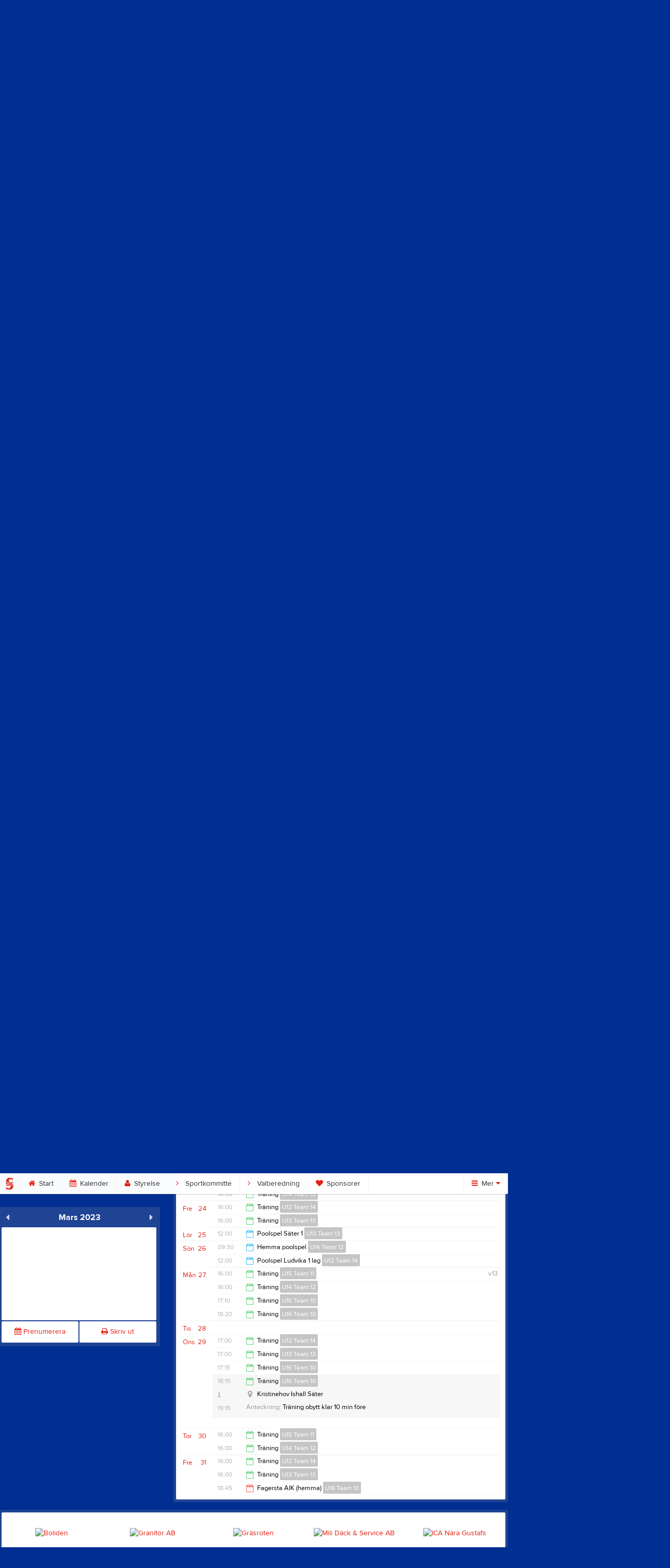

--- FILE ---
content_type: text/html; charset=utf-8
request_url: https://www.saterif.se/Event/Month/2023/3/29
body_size: 26893
content:


<!DOCTYPE html>
<!--[if lt IE 9]><html class="no-js oldie"> <![endif]-->
<!--[if IE 9]><html class="no-js ie9"> <![endif]-->
<!--[if gt IE 9]><!-->
<html class="no-js" lang="sv">
<!--<![endif]-->
<head>
    <meta charset="utf-8">
    <meta http-equiv="X-UA-Compatible" content="IE=edge">
    <title>2023-03-29 | S&#228;ters IF Hockey</title>
    <meta name="description" content="Välkommen till Säters IF Hockey. På vår hemsida kan ni se kommande matcher, läsa om våra medlemmar och kolla in senaste nyheterna plus mycket mer. Välkommen in!">
        <meta name="viewport" content="width=1280" />

        <link rel="canonical" href="" />

<!-- Google Tag Manager -->
<script>(function(w,d,s,l,i){w[l]=w[l]||[];w[l].push({'gtm.start':
new Date().getTime(),event:'gtm.js'});var f=d.getElementsByTagName(s)[0],
j=d.createElement(s),dl=l!='dataLayer'?'&l='+l:'';j.async=true;j.src=
'https://www.googletagmanager.com/gtm.js?id='+i+dl;f.parentNode.insertBefore(j,f);
})(window,document,'script','dataLayer','GTM-TVPRTXN');</script>
<!-- End Google Tag Manager -->


<script>
    window.dataLayer = window.dataLayer || [];
    window.dataLayer.push({
        'tracking_path': '/site/siteevent',
        'site_type': 'Club',
        'site_version': 'Gold',
        'site_id': '112607',
        'site_name': 'Säters IF Hockey',
        'custom_domain': true,
        'site_user_role': 'Okänd',
        'site_county': 'Dalarnas län',
        'site_municipality': 'Säters Kommun',
        'site_age': '',
        'site_has_ads': false,

        'club_id': '66006',
        'club_name': 'Säters IF Hockey',

        'user_id': '0',
        'user_age': '0',
        'user_logged_in': false,
        'user_has_premium': false,
        'user_is_admin': false,
        'user_is_siteadmin': false,
        'user_is_clubadmin': false,

        'native_partner': '',
        'native_slug': '',

        'event': 'page_view'
    });
</script>

    <!-- Log -->
    <script type="text/javascript">
        var logging = {
            add: function (logData) { this.steps.push(new this.item(logData)); },
            item: function (data) { this.type = data[0]; this.value = data[1]; this.time_ms = new Date().getMilliseconds(); },
            print: function () {
                if (this.steps.length) {
                    if (console.table) { console.table(this.steps); }
                    else { for (var j = 0; j < this.steps.length; j++) { console.log(this.steps[j]); } }
                } else { console.warn('No logging of ads'); }
            },
            steps: []
        };
    </script>

    <!-- DNS-prefetch -->
    <link rel="dns-prefetch" href="https://api.laget.se/" />

    <!-- Fonts -->
    <link rel="preload" as="font" href="https://g-content.laget.se/Public/Font/fontawesome-webfont.woff?v=3.2.1" type="font/woff2" crossorigin />


<style type="text/css">
	@font-face {
	  font-family: 'ProximaNova';
	  src: url('https://g-content.laget.se/Public/Font/2C6B48_7_0.eot');
	  src: url('https://g-content.laget.se/Public/Font/2C6B48_7_0.eot?#iefix') format('embedded-opentype'),
	       url('https://g-content.laget.se/Public/Font/2C6B48_7_0.woff2') format('woff2'),
	       url('https://g-content.laget.se/Public/Font/2C6B48_7_0.woff') format('woff'),
	       url('https://g-content.laget.se/Public/Font/2C6B48_7_0.ttf') format('truetype');
      font-weight: normal;
	  font-style: normal;
	  font-display: fallback;
	}
	@font-face {
	  font-family: 'ProximaNova';
	  src: url('https://g-content.laget.se/Public/Font/2C6B48_8_0.eot');
	  src: url('https://g-content.laget.se/Public/Font/2C6B48_8_0.eot?#iefix') format('embedded-opentype'),
	       url('https://g-content.laget.se/Public/Font/2C6B48_8_0.woff2') format('woff2'),
	       url('https://g-content.laget.se/Public/Font/2C6B48_8_0.woff') format('woff'),
	       url('https://g-content.laget.se/Public/Font/2C6B48_8_0.ttf') format('truetype');
      font-weight: bold;
	  font-style: normal;
	  font-display: fallback;
	}
	@font-face {
		font-family: 'lagetse-sporticons';
		src: url(https://g-content.laget.se/Public/Font/lagetse-sporticons.eot?-ii95m0);
		src: url(https://g-content.laget.se/Public/Font/lagetse-sporticons.eot?#iefix-ii95m0) format('embedded-opentype'),
				 url(https://g-content.laget.se/Public/Font/lagetse-sporticons.woff?-ii95m0) format('woff'),
				 url(https://g-content.laget.se/Public/Font/lagetse-sporticons.ttf?-ii95m0) format('truetype'),
				 url(https://g-content.laget.se/Public/Font/lagetse-sporticons.svg?-ii95m0#lagetse-sporticons) format('svg');
		font-weight: normal;
		font-style: normal;
	}
	@font-face {
		font-family: 'FontAwesome';
		src: url(https://g-content.laget.se/Public/Font/fontawesome-webfont.eot?v=3.2.1);
		src: url(https://g-content.laget.se/Public/Font/fontawesome-webfont.eot?#iefix&amp;v=3.2.1) format('embedded-opentype'),
				 url(https://g-content.laget.se/Public/Font/fontawesome-webfont.woff?v=3.2.1) format('woff'),
				 url(https://g-content.laget.se/Public/Font/fontawesome-webfont.ttf?v=3.2.1) format('truetype'),
				 url(https://g-content.laget.se/Public/Font/fontawesome-webfont.svg#fontawesomeregular?v=3.2.1) format('svg');
		font-weight: normal;
		font-style: normal;
	}
</style>
    <!-- Stylesheets -->
    <!--[if lte IE 9]>
        <link rel="stylesheet" href="https://g-content.laget.se/Public/Css/site-blessed-blessed1-87d8c1d990.css">
        <link rel="stylesheet" href="https://g-content.laget.se/Public/Css/site-blessed-2304e6bde9.css">
    <![endif]-->
    <!--[if gt IE 9]><!-->
    <link rel="stylesheet" href="https://g-content.laget.se/Public/Css/site-3f9f4ea073.css">


<!-- App Settings -->
<meta name="apple-mobile-web-app-capable" content="yes">
<meta name="apple-mobile-web-app-status-bar-style" content="black">
<meta name="apple-mobile-web-app-title" content="S&#228;ters IF Hockey">
<meta name="format-detection" content="telephone=no">

<!-- App Icons -->
<link rel="apple-touch-icon" href="https://az729104.cdn.laget.se/emblem_7124205.png;width=462;height=462;paddingWidth=25;bgColor=002e91;mode=pad;scale=both;anchor=middlecenter" />
<link rel="apple-touch-icon" sizes="72x72" href="https://az729104.cdn.laget.se/emblem_7124205.png;width=58;height=58;paddingWidth=7;bgColor=002e91;mode=pad;scale=both;anchor=middlecenter" />
<link rel="apple-touch-icon" sizes="114x114" href="https://az729104.cdn.laget.se/emblem_7124205.png;width=84;height=84;paddingWidth=15;bgColor=002e91;mode=pad;scale=both;anchor=middlecenter" />

<!--Ms application -->
<meta name="msapplication-TileColor" content="002e91">
<meta name="msapplication-square150x150logo" content="https://az729104.cdn.laget.se/emblem_7124205.png;width=120;height=120;paddingWidth=15;bgColor=002e91;mode=pad;scale=both;anchor=middlecenter">
<meta name="msapplication-square310x310logo" content="https://az729104.cdn.laget.se/emblem_7124205.png;width=270;height=270;paddingWidth=20;bgColor=002e91;mode=pad;scale=both;anchor=middlecenter">
<meta name="msapplication-square70x70logo" content="https://az729104.cdn.laget.se/emblem_7124205.png;width=56;height=56;paddingWidth=7;bgColor=002e91;mode=pad;scale=both;anchor=middlecenter">
<meta name="msapplication-TileImage" content="https://az729104.cdn.laget.se/emblem_7124205.png;width=84;height=84;paddingWidth=15;bgColor=002e91;mode=pad;scale=both;anchor=middlecenter"><!-- Facebook Pixel Code -->
<script>
    !function (f, b, e, v, n, t, s) {
        if (f.fbq) return; n = f.fbq = function () {
            n.callMethod ?
            n.callMethod.apply(n, arguments) : n.queue.push(arguments)
        };
        if (!f._fbq) f._fbq = n; n.push = n; n.loaded = !0; n.version = '2.0';
        n.queue = []; t = b.createElement(e); t.async = !0;
        t.src = v; s = b.getElementsByTagName(e)[0];
        s.parentNode.insertBefore(t, s)
    }(window, document, 'script', 'https://connect.facebook.net/en_US/fbevents.js');
</script>
<noscript>
    </noscript>
<!-- End Facebook Pixel Code --><link rel="shortcut icon" href="https://az729104.cdn.laget.se/emblem_7124205.png;width=480;height=480;paddingWidth=16;mode=pad;scale=both;anchor=middlecenter"><script>
    var laget = {"config":{"pathToContent":"//g-content.laget.se/","topDomain":"laget.se","facebookAppId":"596040907085228","cookieDomain":".laget.se","adyen":{"clientKey":"live_NVO6FDCAH5A2JCHR7JPVWN4SLMHMRAYF"},"pss":{"api":"https://pss-api.laget.se/api"}},"site":{"id":112607,"name":"Säters IF Hockey","registered":"2017-09-11","sport":"","sportId":null,"county":"Dalarnas län","delete_status":0,"version":"Gold","type":"Club","part_of_site":"Site","is_mobile_view":false,"url_name":"SatersIFHockey","url_full":"//www.saterif.se/","social_media":{},"domain":"saterif.se"},"user":{"is_loggedin":false},"appMetadata":{"is_releasemode":true},"isMobile":false,"isAppRequest":false,"features":{"associationRegister":true},"components":{},"language":{"Name":"laget.se","DefaultLanguage":"sv","CountryCode":752,"Uri":"https://www.laget.se","Domain":"laget.se","DefaultCurrencyCode":{"Code":"SEK","Number":752},"ZendeskLanguage":"sv"},"urls":{"img":"https://laget001.blob.core.windows.net","cdn":"https://az316141.cdn.laget.se","image":"https://az729104.cdn.laget.se","api":"https://api.laget.se/","clublogo":"https://az729104.cdn.laget.se/emblem_","cookieDomain":".laget.se","adminUrl":"https://admin.laget.se/","authUrl":"https://auth.laget.se/","domainUrl":"https://www.saterif.se","publicSite":"https://www.laget.se/","securePublicSite":"https://www.laget.se/"}}
    if (top.location !== self.location) top.location = self.location.href;
</script>




    




<style type="text/css" media="screen">
    html{
      background-color: #002e91;
    }
      
      .backgroundImage {
        background-color: #002e91;
        background-image: url(https://az316141.cdn.laget.se/7133877.jpeg);
       }
      



    a {
        color: #e32213;
	}
    a:hover { /* Helst lite mörkare på hover */
        color: #D41304;
    }

    /* Color 1 */
    .color1Text, a:hover .color1Text--outerHover, .color1Text--hover:hover, .is-active .color1Text--outerActive {
        color: #e32213 !important;
    }
    .color1Background {
        background-color: #e32213 !important;
    }
    .color1Background--hover {
        background-color: #e32213 !important;
    }
    .color1Background--hover:hover {
        background-color: #D41304 !important;
    }

    /* Color 2 */
    .color2Text, a:hover .color2Text--outerHover, .color2Text--hover:hover, .is-active .color2Text--outerActive {
        color: #e32213 !important;
    }
    .color2Background {
        background-color: #e32213 !important;
    }
    .color2Background--hover {
        background-color: #e32213 !important;
    }
    .color2Background--hover:hover {
        background-color: #D41304 !important;
    }

    /* Color 2 - exeption for userbar */
    .header .color2Text, .header .color2Text--outerHover, .header .is-active .color2Text--outerActive {
        color: #ccc !important;
    }

    /* Color 3 */
    .color3Text, a:hover .color3Text--outerHover, .color3Text--hover:hover, .is-active .color3Text--outerActive {
        color: #e32213 !important;
    }
    .color3Background {
        background-color: #e32213 !important;
    }

    .color3Background--hover {
        background-color: #e32213 !important;
    }
    .color3Background--hover:hover {
        background-color: #D41304 !important;
    }

    .link-color a {
        color: #BC1C0F;
    }

    .link-color--underline a {
        color: #BC1C0F;
        text-decoration: underline;
    }

    .link-color a:hover {
        color: #751109;
    }

    .link-color--underline a:hover {
        color: #751109;
        text-decoration: underline !important;
    }

    .checkbox--teamcolor {
        background-color: #e32213;
      border-color: #e32213;
    }

    .checkbox--teamcolor.checked {
        background-color: #e32213;
    }

    .fallbackImage {
        background-image: url('https://g-content.laget.se/Public/Images/fallback.png');
        background-color: #e32213;
    }


</style><!-- Scripts for relevant/execute media -->
<script async src="https://securepubads.g.doubleclick.net/tag/js/gpt.js"></script>
<script async src="https://executemedia-cdn.relevant-digital.com/static/tags/65c0e772aad9e4ba01d6dddc.js"></script>
<script>
    window.googletag = window.googletag || { cmd: [] };

    function getCookie(cname) {
        var name = cname + '=';
        var ca = document.cookie.split(';');
        for (var i = 0; i < ca.length; i++) {
            var c = ca[i];
            while (c.charAt(0) == ' ') {
                c = c.substring(1);
            }
            if (c.indexOf(name) == 0) {
                return c.substring(name.length, c.length);
            }
        }
        return false;
    }

    var typeOfAds = parseInt(getCookie('typeOfAds'));
    var requestNonPersonalizedAds = (typeOfAds === 1) ? true : false;

    if (typeof __tcfapi == 'undefined') {
        requestNonPersonalizedAds = true;
        typeOfAds = 1;
    }

    googletag.cmd.push(function () {
        googletag.pubads()
            .setTargeting("Sport", "")
            .setTargeting("Age", "")
            .setTargeting("Gender", "")
            .setTargeting("Community", "2082")
            .setTargeting("County", "16")
            .setTargeting("Country", "SE")
            .setTargeting("SiteType", "3")
            .setTargeting("ClubName", "Säters IF Hockey")
            .setTargeting("UserCat", "0")
            .setTargeting("UserGender", "")
            .setTargeting("Page", "SiteEvent")
            .setTargeting("IsInApp", "false");
        googletag.pubads().enableSingleRequest();
        googletag.pubads().setCentering(true);
        googletag.pubads().setPrivacySettings({ nonPersonalizedAds: requestNonPersonalizedAds });
    });

    (function loadAds() {
        window.relevantDigital = window.relevantDigital || {};
        relevantDigital.cmd = relevantDigital.cmd || [];
        relevantDigital.cmd.push(function () {
            relevantDigital.loadPrebid({
                googletagCalls: {
                    defineSlot: function (adUnitPath, size, divId) {
                        return googletag.defineSlot(adUnitPath, size, divId);
                    },
                    refresh: function (slot) {
                        return googletag.pubads().refresh(slot);
                    }
                },
                configId: '65c0efd867db621c7ed6dde6', //Id of fake Programmatic configuration
                manageAdserver: true, //use relevant yield to deliver GAM paths
                collapseEmptyDivs: true,
                collapseBeforeAdFetch: false,
                noGpt: true, //set to true when gpt is present on page.
                allowedDivIds: null, // set to an array to only load certain <div>s, example - ["divId1", "divId2"]
                noSlotReload: false,
                delayedAdserverLoading: true, //start auction before gpt = speed.
            });
        });
    })();
</script>
<!-- End Scripts for relevant media -->

    <script src="https://g-content.laget.se/Public/Scripts/vendor/lazysizes.min.js" async></script>
    <script>
        //lazy load for background images:
        document.addEventListener('lazybeforeunveil', function (e) {
            var bg = e.target.getAttribute('data-bg');
            if (bg) {
                e.target.style.backgroundImage = 'url(' + bg + ')';
            }
        });
    </script>

        <meta property="og:title" content="S&#228;ters IF Hockey | laget.se" />
        <meta property="og:description" content="Välkommen till S&#228;ters IF Hockey. På vår hemsida kan ni se kommande matcher, läsa om våra medlemmar och kolla in senaste nyheterna plus mycket mer. Välkommen in!" />
        <meta property="og:image" content="https://az729104.cdn.laget.se/emblem_7124205.png;width=1170;height=600;paddingWidth=15;bgColor=002e91;mode=pad;scale=both;anchor=middlecenter" />
    
    

    <script>var AC_FL_RunContent = 0;</script>
</head>



<body class="becks gold has-sidebar not-member is-calendar has-followPush site-dark has-becksTour">
<!-- Google Tag Manager (noscript) -->
<noscript>
    <iframe src="https://www.googletagmanager.com/ns.html?id=GTM-TVPRTXN"
            height="0" width="0" style="display:none;visibility:hidden"></iframe>
</noscript>
<!-- End Google Tag Manager (noscript) -->


        <div class="backgroundImage"></div>


<div class="header">

<div class="header-login">
    <div class="userbar">
        <div class="userbar__outer">
            <div class="userbar__container">
                <a class="float--left userbar__logo hidden--mobile" href="https://www.laget.se/">
                    <img height="32" src="https://az729104.cdn.laget.se/laget-logo.png;height=32;mode=max;scale=both;anchor=middlecenter" srcset="https://az729104.cdn.laget.se/laget-logo.png;height=64;mode=max;scale=both;anchor=middlecenter" />
                </a>
                <img class="userbar__logo--shield js-userbar-item" height="32" src="https://az729104.cdn.laget.se/laget-shield.png;height=32;mode=max;scale=both;anchor=middlecenter" srcset="https://az729104.cdn.laget.se/laget-shield.png;height=64;mode=max;scale=both;anchor=middlecenter" />
                <div class="loginForm">
                    <a class="loginForm__submit js-loginoverlay-btn">
                        <span class="loginForm__submitText">Logga in</span>
                    </a>
                </div>
            </div>
        </div>
    </div>
</div>
</div>


<div id="popover-follow" class="modalWhite padding--extra laget-popover" laget-popover-position="center" laget-popover-userscrollwrapper="true">
    <div class="modalWhite__header marginTop">
        <a class="modalWhite__close text--muted" laget-popover-close>Avbryt</a>
        <div>
            <div class="clubLogo normal" style="height: 80px; width:80px;margin:auto;"><div class="clubLogoHelper" style="background-image: url(https://az729104.cdn.laget.se/emblem_7124205.png;width=80;height=80;mode=max;scale=both;anchor=middlecenter);"></div></div><div class="clubLogo retina" style="height: 80px; width:80px;margin:auto;"><div class="clubLogoHelper" style="background-image: url(https://az729104.cdn.laget.se/emblem_7124205.png;width=160;height=160;mode=max;scale=both;anchor=middlecenter);"></div></div>
        </div>
    </div>
    <div id="js-followPush-step-1" class="modalWhite__content align--center">
        <div class="marginBottom--large">
            <div class="modalWhite__title color1Text">Börja följ</div>
            <p class="modalWhite__subTitle text--muted">Fyll i din e-postadress för gratis uppdateringar om <span class='text--noWrap'>S&#228;ters IF Hockey</span></p>
        </div>
        <div class="maxWidth--300 js-followPush-emailInputContainer">
            <label class="form__label">E-post</label>
            <input class="form__input js-followPush-emailInput" type="email" placeholder="Ex. emma.nilsson@gmail.com" laget-validation-required />
            <a class="button color1Background--hover marginTop--large marginBottom--medium" onclick="laget.components.followPusher.tryFollowCurrentSite();">Följ</a>
        </div>
    </div>
    <div id="js-followPush-step-2" class="modalWhite__content align--center is-hidden">
        <div class="marginBottom--large">
            <div class="modalWhite__title color1Text">Följer redan</div>
            <p class="modalWhite__subTitle text--muted">Du är redan följare. Får du inga mejl kan du redigera dina Notisinställningar under Mina uppgifter.</p>
        </div>
        <a class="button--large color1Background--hover" laget-popover-close>Okej</a>
    </div>
    <div id="js-followPush-step-3" class="modalWhite__content align--center is-hidden">
        <div class="marginBottom--large">
            <div class="modalWhite__title color1Text">Nästan klart</div>
            <p class="modalWhite__subTitle text--muted">Klicka på bekräftelselänken i det mejl vi skickat dig för att börja ta emot uppdateringar från S&#228;ters IF Hockey.</p>
        </div>
        <a class="button--large color1Background--hover marginBottom--large" laget-popover-close>Stäng</a>
    </div>
</div>
<div class="stickyFollow">
    <div class="stickyFollow__inner">
        <div class="stickyFollow__contentHolder">
            <span class="stickyFollow__clubLogo">
                <div class="clubLogo normal" style="height: 28px; width:28px;margin:auto;"><div class="clubLogoHelper" style="background-image: url(https://az729104.cdn.laget.se/emblem_7124205.png;width=28;height=28;mode=max;scale=both;anchor=middlecenter);"></div></div><div class="clubLogo retina" style="height: 28px; width:28px;margin:auto;"><div class="clubLogoHelper" style="background-image: url(https://az729104.cdn.laget.se/emblem_7124205.png;width=56;height=56;mode=max;scale=both;anchor=middlecenter);"></div></div>
            </span>
            <div class="stickyFollow__textWrapper">
                <p class="text--bold stickyFollow__name color1Text">S&#228;ters IF Hockey</p>
                <span class="text--muted stickyFollow__text">Följ oss för uppdateringar</span>
            </div>
        </div>
        <div class="stickyFollow__button color1Background--hover js-followPush-button" onclick="laget.components.followPusher.tryFollowCurrentSite();">Följ</div>
        <div class="stickyFollow__button color1Background--hover js-followPush-isFollowingButton is-hidden">Följer</div>
    </div>
</div>



    





<div class="container-layout ">
    <div class="container">
    <div class="cookiePush box padding--slim">
        <div class="cookiePush__inner">
            <p class="cookiePush__text float--left">Vi använder cookies för att ge dig bästa upplevelsen. Läs vår cookiepolicy <a href='/Cookies.html'>här</a>. Genom att fortsätta använda tjänsten godkänner du denna.</p>
            <div id="js-acceptCookies-button" class="button--medium cookiePush__button color1Text">Okej</div>
        </div>
    </div>

    <style>
        .sef-topbar-widget {
            margin-top: 20px;
        }
    </style>






<div class="siteName">
    <div class="siteName__inner">
        <div id="js-becksTour-emblem" class="siteName__emblem"><div class="clubLogo normal" style="height: 80px; width:95px;margin:auto;"><div class="clubLogoHelper" style="background-image: url(https://az729104.cdn.laget.se/emblem_7124205.png;width=95;height=80;mode=max;scale=both;anchor=middlecenter);"></div></div><div class="clubLogo retina" style="height: 80px; width:95px;margin:auto;"><div class="clubLogoHelper" style="background-image: url(https://az729104.cdn.laget.se/emblem_7124205.png;width=190;height=160;mode=max;scale=both;anchor=middlecenter);"></div></div></div>
        
        <div class="siteName__titleWrapper">
            <div class="siteName__title">
                <span class="siteName__titleInner squishy__header">
                    S&#228;ters IF Hockey
                </span>
            </div>
        </div>

        
    </div>

    


<div class=siteName__teamPicker>
        <div id="js-header-teamsbutton" laget-popover-trigger='#popover-teams' class="teamsPopover__button has-teamPicker" onclick="_gaq.push(['_trackEvent', 'Team picker', 'Open', 'Has more teams']);">
                <small class="teamsPopover__buttonText">Välj lag</small>
            <i class="icon-chevron-down"></i>
        </div>
</div>
        <div class="siteName__upcoming hidden--mobile" id="js-header-upcoming">

        </div>
</div>

<div class="teamsPopover laget-popover" id="popover-teams" laget-popover-sticky="false">
    <div laget-popover-arrow></div>
    <div class="teamsPopover__container">


        <div class="teamsPopover__header clearfix">
            <div class="teamsPopover__emblem"><div class="clubLogo normal" style="height: 60px; width:60px;margin:auto;"><div class="clubLogoHelper" style="background-image: url(https://az729104.cdn.laget.se/emblem_7124205.png;width=60;height=60;mode=max;scale=both;anchor=middlecenter);"></div></div><div class="clubLogo retina" style="height: 60px; width:60px;margin:auto;"><div class="clubLogoHelper" style="background-image: url(https://az729104.cdn.laget.se/emblem_7124205.png;width=120;height=120;mode=max;scale=both;anchor=middlecenter);"></div></div></div>
            <div class="teamsPopover__name">
                <span class="teamsPopover__nameInner color1Text squishy__teamspopover">S&#228;ters IF Hockey</span>
            </div>
        </div>

        <ul class="teamsPopover__list">
                <li class="teamsPopover__itemOuter">

                    <a class="teamsPopover__itemInner" href="https://www.laget.se/SatersIFHockey">
                        <span class="teamsPopover__icon--house color2Text"><i class="icon-home"></i></span>
                        <div class="teamsPopover__textOuter">
                            <div class="teamsPopover__textInner">
                                <span class="label teamsPopover__number float--right">Klubbsida</span>
                                <span class="teamsPopover__title color1Text">S&#228;ters IF Hockey</span>
                            </div>
                        </div>
                    </a>
                </li>

                    <li class="teamsPopover__itemOuter">
                    </li>
                    <li class="teamsPopover__itemOuter">
                            <a class="teamsPopover__itemInner" data-latoggle-trigger="#60121">
                                <span class="teamsPopover__icon--group">Visa <i class="icon-chevron-down"></i></span>
                                <div class="teamsPopover__textOuter">
                                    <div class="teamsPopover__textInner">
                                        <span class="label teamsPopover__number float--right">16 sidor</span>
                                        <span class="teamsPopover__title color1Text">Lagen</span>
                                    </div>
                                </div>
                            </a>
                            <ul id="60121" class="popoverList--accordion">
                                    <li class="teamsPopover__listItemOuter">
                                        <a class="teamsPopover__listItemInner color1Text--hover" href="https://www.laget.se/SatersIFHockey-J20">
                                            <span class="teamsPopover__listItemIcon"><i class="icon-angle-right "></i></span>
                                            <span class="popoverList__teamName">U20</span>
                                        </a>
                                    </li>
                                    <li class="teamsPopover__listItemOuter">
                                        <a class="teamsPopover__listItemInner color1Text--hover" href="https://www.laget.se/satersif10">
                                            <span class="teamsPopover__listItemIcon"><i class="icon-angle-right "></i></span>
                                            <span class="popoverList__teamName">U16 Team 10</span>
                                        </a>
                                    </li>
                                    <li class="teamsPopover__listItemOuter">
                                        <a class="teamsPopover__listItemInner color1Text--hover" href="https://www.laget.se/satersif11">
                                            <span class="teamsPopover__listItemIcon"><i class="icon-angle-right "></i></span>
                                            <span class="popoverList__teamName">U15 Team 11</span>
                                        </a>
                                    </li>
                                    <li class="teamsPopover__listItemOuter">
                                        <a class="teamsPopover__listItemInner color1Text--hover" href="https://www.laget.se/satersif12">
                                            <span class="teamsPopover__listItemIcon"><i class="icon-angle-right "></i></span>
                                            <span class="popoverList__teamName">U14 Team 12</span>
                                        </a>
                                    </li>
                                    <li class="teamsPopover__listItemOuter">
                                        <a class="teamsPopover__listItemInner color1Text--hover" href="https://www.laget.se/SatersIFHockey-Team13">
                                            <span class="teamsPopover__listItemIcon"><i class="icon-angle-right "></i></span>
                                            <span class="popoverList__teamName">U13 Team 13</span>
                                        </a>
                                    </li>
                                    <li class="teamsPopover__listItemOuter">
                                        <a class="teamsPopover__listItemInner color1Text--hover" href="https://www.laget.se/SatersIFHockey-Team14">
                                            <span class="teamsPopover__listItemIcon"><i class="icon-angle-right "></i></span>
                                            <span class="popoverList__teamName">U12 Team 14</span>
                                        </a>
                                    </li>
                                    <li class="teamsPopover__listItemOuter">
                                        <a class="teamsPopover__listItemInner color1Text--hover" href="https://www.laget.se/SatersIFHockey-U10Team15">
                                            <span class="teamsPopover__listItemIcon"><i class="icon-angle-right "></i></span>
                                            <span class="popoverList__teamName">U11 Team 15</span>
                                        </a>
                                    </li>
                                    <li class="teamsPopover__listItemOuter">
                                        <a class="teamsPopover__listItemInner color1Text--hover" href="https://www.laget.se/SatersIFHockey-U9Team16">
                                            <span class="teamsPopover__listItemIcon"><i class="icon-angle-right "></i></span>
                                            <span class="popoverList__teamName">U10 Team 16</span>
                                        </a>
                                    </li>
                                    <li class="teamsPopover__listItemOuter">
                                        <a class="teamsPopover__listItemInner color1Text--hover" href="https://www.laget.se/SatersIFHockey-U9Team17">
                                            <span class="teamsPopover__listItemIcon"><i class="icon-angle-right "></i></span>
                                            <span class="popoverList__teamName">U9 Team 17</span>
                                        </a>
                                    </li>
                                    <li class="teamsPopover__listItemOuter">
                                        <a class="teamsPopover__listItemInner color1Text--hover" href="https://www.laget.se/SatersIF_Hockeyskola">
                                            <span class="teamsPopover__listItemIcon"><i class="icon-angle-right "></i></span>
                                            <span class="popoverList__teamName">Tre Kronors Hockeyskola</span>
                                        </a>
                                    </li>
                                    <li class="teamsPopover__listItemOuter">
                                        <a class="teamsPopover__listItemInner color1Text--hover" href="https://www.laget.se/SatersIFHockey-Skridskoskolafornyborjare">
                                            <span class="teamsPopover__listItemIcon"><i class="icon-angle-right "></i></span>
                                            <span class="popoverList__teamName">Skridskoskola  (f&#246;r nyb&#246;rjare)</span>
                                        </a>
                                    </li>
                                    <li class="teamsPopover__listItemOuter">
                                        <a class="teamsPopover__listItemInner color1Text--hover" href="https://www.laget.se/SatersIFHockey-Morgontraning">
                                            <span class="teamsPopover__listItemIcon"><i class="icon-angle-right "></i></span>
                                            <span class="popoverList__teamName">Morgontr&#228;ning</span>
                                        </a>
                                    </li>
                                    <li class="teamsPopover__listItemOuter">
                                        <a class="teamsPopover__listItemInner color1Text--hover" href="https://www.laget.se/satersif_malvakter">
                                            <span class="teamsPopover__listItemIcon"><i class="icon-angle-right "></i></span>
                                            <span class="popoverList__teamName">M&#229;lvakter</span>
                                        </a>
                                    </li>
                                    <li class="teamsPopover__listItemOuter">
                                        <a class="teamsPopover__listItemInner color1Text--hover" href="https://www.laget.se/SatersIFHockey-Flickor">
                                            <span class="teamsPopover__listItemIcon"><i class="icon-angle-right "></i></span>
                                            <span class="popoverList__teamName">Flickor</span>
                                        </a>
                                    </li>
                                    <li class="teamsPopover__listItemOuter">
                                        <a class="teamsPopover__listItemInner color1Text--hover" href="https://www.laget.se/SatersIFHockey-Tranare">
                                            <span class="teamsPopover__listItemIcon"><i class="icon-angle-right "></i></span>
                                            <span class="popoverList__teamName">Tr&#228;nare</span>
                                        </a>
                                    </li>
                                    <li class="teamsPopover__listItemOuter">
                                        <a class="teamsPopover__listItemInner color1Text--hover" href="https://www.laget.se/SatersIFHockey-Materialare">
                                            <span class="teamsPopover__listItemIcon"><i class="icon-angle-right "></i></span>
                                            <span class="popoverList__teamName">Materialare</span>
                                        </a>
                                    </li>
                            </ul>
                    </li>
        </ul>
    </div>
</div>

<div id="js-becksTour-menu" class="row">
    <div class="pageMenu">
        <ul class="pageMenu__list laget-popover laget-popover__static" laget-popover-position="static" laget-popover-donotmove="true">
            <li class="pageMenu__item--emblem site">
                <div class="pageMenu__emblem"><div class="clubLogo normal" style="height: 24px; width:24px;margin:auto;"><div class="clubLogoHelper" style="background-image: url(https://az729104.cdn.laget.se/emblem_7124205.png;width=24;height=24;mode=max;scale=both;anchor=middlecenter);"></div></div><div class="clubLogo retina" style="height: 24px; width:24px;margin:auto;"><div class="clubLogoHelper" style="background-image: url(https://az729104.cdn.laget.se/emblem_7124205.png;width=48;height=48;mode=max;scale=both;anchor=middlecenter);"></div></div></div>
            </li>



        <li class="pageMenu__item is-hidden  is-active">
            <a class="pageMenu__link" href="https://www.saterif.se/" target="_self">
                <span class="color2Text pageMenu__icon"><i class="icon-home"></i></span>
                Start
            </a>
        </li>
        <li class="pageMenu__item is-hidden ">
            <a class="pageMenu__link" href="https://www.saterif.se/Event/Month" target="_self">
                <span class="color2Text pageMenu__icon"><i class="icon-calendar"></i></span>
                Kalender
            </a>
        </li>
        <li class="pageMenu__item is-hidden ">
            <a class="pageMenu__link" href="https://www.saterif.se/Board" target="_self">
                <span class="color2Text pageMenu__icon"><i class="icon-user"></i></span>
                Styrelse
            </a>
        </li>
        <li class="pageMenu__item is-hidden ">
            <a class="pageMenu__link" href="https://www.saterif.se/Page/396939" target="_self">
                <span class="color2Text pageMenu__icon"><i class="icon-angle-right"></i></span>
                Sportkommitt&#233;
            </a>
        </li>
        <li class="pageMenu__item is-hidden ">
            <a class="pageMenu__link" href="https://www.saterif.se/Page/441664" target="_self">
                <span class="color2Text pageMenu__icon"><i class="icon-angle-right"></i></span>
                Valberedning
            </a>
        </li>
        <li class="pageMenu__item is-hidden ">
            <a class="pageMenu__link" href="https://www.saterif.se/Sponsor" target="_self">
                <span class="color2Text pageMenu__icon"><i class="icon-heart"></i></span>
                Sponsorer
            </a>
        </li>
        <li class="pageMenu__item is-hidden ">
            <a class="pageMenu__link" href="https://www.saterif.se/Page/443855" target="_self">
                <span class="color2Text pageMenu__icon"><i class="icon-angle-right"></i></span>
                B&#246;rja spela hockey
            </a>
        </li>
        <li class="pageMenu__item is-hidden ">
            <a class="pageMenu__link" href="https://www.saterif.se/Contact" target="_self">
                <span class="color2Text pageMenu__icon"><i class="icon-phone"></i></span>
                Kontakt
            </a>
        </li>
        <li class="pageMenu__item is-hidden ">
            <a class="pageMenu__link" href="https://www.saterif.se/Member" target="_self">
                <span class="color2Text pageMenu__icon"><i class="icon-male"></i></span>
                Bli medlem
            </a>
        </li>
        <li class="pageMenu__item is-hidden ">
            <a class="pageMenu__link" href="https://www.saterif.se/About" target="_self">
                <span class="color2Text pageMenu__icon"><i class="icon-info"></i></span>
                Om klubben
            </a>
        </li>
        <li class="pageMenu__item is-hidden ">
            <a class="pageMenu__link" href="https://www.saterif.se/Document" target="_self">
                <span class="color2Text pageMenu__icon"><i class="icon-file"></i></span>
                Dokument
            </a>
        </li>
        <li class="pageMenu__item is-hidden ">
            <a class="pageMenu__link" href="https://www.saterif.se/Link" target="_self">
                <span class="color2Text pageMenu__icon"><i class="icon-link"></i></span>
                L&#228;nkar
            </a>
        </li>
        <li class="pageMenu__item is-hidden ">
            <a class="pageMenu__link" href="https://www.saterif.se/Picture" target="_self">
                <span class="color2Text pageMenu__icon"><i class="icon-camera"></i></span>
                Bilder
            </a>
        </li>
        <li class="pageMenu__item is-hidden ">
            <a class="pageMenu__link" href="https://www.saterif.se/Video/List" target="_self">
                <span class="color2Text pageMenu__icon"><i class="icon-facetime-video"></i></span>
                Video
            </a>
        </li>

<li class="pageMenu__item--more dropdown" laget-popover-trigger=".pageMenu__list">
    <a class="pageMenu__link--more" onclick="_gaq.push(['_trackEvent', 'More menu', 'Open']);">
        <span class="color2Text pageMenu__icon"><i class="icon-reorder"></i></span> Mer <span class="icon-caret-down color1Text"></span>
    </a>
</li>
<li class="navMore">
    <div class="arrow navMore__arrow"></div>
    <div class="navMore__content rounded">
        <div class="navMore__columns">

<div class="navMore__column js-grid-column-1"></div>
<div class="navMore__column js-grid-column-2"></div>
<div class="navMore__column js-grid-column-3"></div>
<div class="navMore__column js-grid-column-4"></div>

<div class="pageSubMenu js-main-menu-wrapper is-hidden">
    <div class="pageSubMenu__title divider">Huvudmeny</div>
    <ul class="pageSubMenu__list js-main-menu-list">


<li class="pageSubMenu__itemOuter">
    <a class="pageSubMenu__itemInner" target="_self" href="https://www.saterif.se/">
        <i class="icon-home color2Text"></i>
        Start
            </a>
</li>

<li class="pageSubMenu__itemOuter">
    <a class="pageSubMenu__itemInner" target="_self" href="https://www.saterif.se/Event/Month">
        <i class="icon-calendar color2Text"></i>
        Kalender
            </a>
</li>

<li class="pageSubMenu__itemOuter">
    <a class="pageSubMenu__itemInner" target="_self" href="https://www.saterif.se/Board">
        <i class="icon-user color2Text"></i>
        Styrelse
            </a>
</li>

<li class="pageSubMenu__itemOuter">
    <a class="pageSubMenu__itemInner" target="_self" href="https://www.saterif.se/Page/396939">
        <i class="icon-angle-right color2Text"></i>
        Sportkommitt&#233;
            </a>
</li>

<li class="pageSubMenu__itemOuter">
    <a class="pageSubMenu__itemInner" target="_self" href="https://www.saterif.se/Page/441664">
        <i class="icon-angle-right color2Text"></i>
        Valberedning
            </a>
</li>

<li class="pageSubMenu__itemOuter">
    <a class="pageSubMenu__itemInner" target="_self" href="https://www.saterif.se/Sponsor">
        <i class="icon-heart color2Text"></i>
        Sponsorer
            </a>
</li>

<li class="pageSubMenu__itemOuter">
    <a class="pageSubMenu__itemInner" target="_self" href="https://www.saterif.se/Page/443855">
        <i class="icon-angle-right color2Text"></i>
        B&#246;rja spela hockey
            </a>
</li>

<li class="pageSubMenu__itemOuter">
    <a class="pageSubMenu__itemInner" target="_self" href="https://www.saterif.se/Contact">
        <i class="icon-phone color2Text"></i>
        Kontakt
            </a>
</li>

<li class="pageSubMenu__itemOuter">
    <a class="pageSubMenu__itemInner" target="_self" href="https://www.saterif.se/Member">
        <i class="icon-male color2Text"></i>
        Bli medlem
            </a>
</li>

<li class="pageSubMenu__itemOuter">
    <a class="pageSubMenu__itemInner" target="_self" href="https://www.saterif.se/About">
        <i class="icon-info color2Text"></i>
        Om klubben
            </a>
</li>

<li class="pageSubMenu__itemOuter">
    <a class="pageSubMenu__itemInner" target="_self" href="https://www.saterif.se/Document">
        <i class="icon-file color2Text"></i>
        Dokument
            </a>
</li>

<li class="pageSubMenu__itemOuter">
    <a class="pageSubMenu__itemInner" target="_self" href="https://www.saterif.se/Link">
        <i class="icon-link color2Text"></i>
        L&#228;nkar
            </a>
</li>

<li class="pageSubMenu__itemOuter">
    <a class="pageSubMenu__itemInner" target="_self" href="https://www.saterif.se/Picture">
        <i class="icon-camera color2Text"></i>
        Bilder
            </a>
</li>

<li class="pageSubMenu__itemOuter">
    <a class="pageSubMenu__itemInner" target="_self" href="https://www.saterif.se/Video/List">
        <i class="icon-facetime-video color2Text"></i>
        Video
            </a>
</li>    </ul>

</div>

        <div class="pageSubMenu">
            <div class="pageSubMenu__title divider">&#214;vrigt</div>
            <ul class="pageSubMenu__list">


<li class="pageSubMenu__itemOuter">
    <a class="pageSubMenu__itemInner" target="_self" href="https://www.saterif.se/Stats">
        <i class="icon-bar-chart color2Text"></i>
        Bes&#246;karstatistik
            </a>
</li>            </ul>
        </div>

        </div>
    </div>
</li>
        </ul>
    </div>
</div>









        
<div class="content--columns">
    <div class="content__secondary js-affixWrapper">
        <div class="js-affixSecondaryContent">


<div class="box">
    <div class="box__heading">

        <a class="box__titleIcon float--left" href="/Event/Month/2023/2">
            <i class="icon-caret-left"></i>
        </a>
        <a class="box__titleIcon float--right" href="/Event/Month/2023/4">
            <i class="icon-caret-right"></i>
        </a>
        <h1 class="box__title align--center">Mars 2023</h1>
    </div>
        <div class="separatedList__itemInner padding">

<div id="js-datepicker"
     data-model-id="112607"
     data-select-url="/Event/Month/0000/00/00"
     data-ajax-url="/Common/Event/GetCalendarInfo?siteName=SatersIFHockey"
     data-initial-date="1680058800"
     data-date="2023-03-29"
     data-date-language="sv">
</div>


        </div>

    <div class="separatedList__itemOuter--half">
        <a class="separatedList__itemInner padding align--center color1Text " laget-popover-trigger="#popover-subscribe">
            <i class="icon-calendar"></i> Prenumerera
        </a>
    </div>

    <div class="separatedList__itemOuter--half">

        <a class="separatedList__itemInner padding align--center color1Text " id="js-print-modal" laget-popover-trigger="#print" data-container-id="#js-print-eventlist"
           href="/Event/FilterEvents?year=2023&amp;month=3&amp;printMode=True&amp;siteType=Club&amp;types=2&amp;types=4&amp;types=6&amp;types=7">
            <i class="icon-print"></i> Skriv ut
        </a>
    </div>
        </div>


<script>
    var adUn_Mobil_Event;
</script>


        </div>
    </div>
    <div class="content__main">


        <div class="box" id="js-event" data-base-url="/Event/Month/2023/3">
            <div class="box__heading">
                <h1 class="box__title float--left">Mars 2023</h1>
                <div class="box__title--switch float--right">



<div class="select">
    <div class="select__placeholder">
        <span id="bf4441a6-7d6c-4ef8-a69c-d7074f431a1a" class="select__currcent">Alla aktiviteter</span>
        <i class="select__icon icon-caret-down"></i>
    </div>
    <select id="js-event-type-filter" class="select__options" data-container-id="#js-event-month" data-loader-id="#dfd8a6b0-a725-4d76-b0f6-8fa68eb697b2" data-selected-label="#bf4441a6-7d6c-4ef8-a69c-d7074f431a1a">
            <option value="/Event/FilterEvents?Year=2023&amp;Month=3&amp;PrintMode=False&amp;SiteType=Club&amp;Visibility=2&amp;types=2&amp;types=4&amp;types=6&amp;types=7" selected=&quot;selected&quot;>Alla aktiviteter</option>
            <option value="/Event/FilterEvents?Year=2023&amp;Month=3&amp;PrintMode=False&amp;SiteType=Club&amp;Visibility=2&amp;types=6" >Matcher</option>
            <option value="/Event/FilterEvents?Year=2023&amp;Month=3&amp;PrintMode=False&amp;SiteType=Club&amp;Visibility=2&amp;types=2" >Träningar</option>
            <option value="/Event/FilterEvents?Year=2023&amp;Month=3&amp;PrintMode=False&amp;SiteType=Club&amp;Visibility=2&amp;types=4" >Andra aktiviteter</option>
    </select>
</div>
<div id="dfd8a6b0-a725-4d76-b0f6-8fa68eb697b2" class="loader float--right">
    <i class="icon-spinner icon-spin"></i>
</div>
                </div>
            </div>
            <div class="box__content padding" id="js-event-month">



<ul class="fullCalendar">
        <li class="fullCalendar__day monday" id="js-day-1" data-day="1">
            <div class="fullCalendar__date color1Text">
                <span class="float--right">1</span>Ons
            </div>
                <span class="fullCalendar__week">v.9</span>
            <ul class="fullCalendar__list">

<li class="fullCalendar__item" id="js-event-1-23484306">
    <div class="fullCalendar__itemInner js-singleEvent-toggle "
         data-container-id="#js-event-1-23484306"
         data-destination-id="#js-event-details-1-23484306"
         data-day-id="#js-day-1"
         data-src="/Event/Single?eventId=23484306">

        <span class="fullCalendar__time">15:45</span>
        <p class="fullCalendar__text">
            <i class="fullCalendar__icon--green icon-calendar-empty"></i>
Träning                            <a href="https://www.laget.se/SatersIF_Hockeyskola" class="fullCalendar__midText js-link-to-team">Tre Kronors Hockeyskola</a>
        </p>
    </div>
        <span class="fullCalendar__time float--left"><i class="icon-long-arrow-down"></i><br>16:45</span>
    <div id="js-event-details-1-23484306" class="fullCalendar__details float--left">
        <div class="fullCalendar__spinner">
            <div class="loader--dark is-loading"></div>
        </div>
    </div>

</li>
<li class="fullCalendar__item" id="js-event-1-22616049">
    <div class="fullCalendar__itemInner js-singleEvent-toggle "
         data-container-id="#js-event-1-22616049"
         data-destination-id="#js-event-details-1-22616049"
         data-day-id="#js-day-1"
         data-src="/Event/Single?eventId=22616049">

        <span class="fullCalendar__time">17:00</span>
        <p class="fullCalendar__text">
            <i class="fullCalendar__icon--green icon-calendar-empty"></i>
Träning                            <a href="https://www.laget.se/SatersIFHockey-Team14" class="fullCalendar__midText js-link-to-team">U12 Team 14</a>
        </p>
    </div>
        <span class="fullCalendar__time float--left"><i class="icon-long-arrow-down"></i><br>18:00</span>
    <div id="js-event-details-1-22616049" class="fullCalendar__details float--left">
        <div class="fullCalendar__spinner">
            <div class="loader--dark is-loading"></div>
        </div>
    </div>

</li>
<li class="fullCalendar__item" id="js-event-1-23336489">
    <div class="fullCalendar__itemInner js-singleEvent-toggle "
         data-container-id="#js-event-1-23336489"
         data-destination-id="#js-event-details-1-23336489"
         data-day-id="#js-day-1"
         data-src="/Event/Single?eventId=23336489">

        <span class="fullCalendar__time">17:00</span>
        <p class="fullCalendar__text">
            <i class="fullCalendar__icon--green icon-calendar-empty"></i>
Träning                            <a href="https://www.laget.se/SatersIFHockey-Team13" class="fullCalendar__midText js-link-to-team">U13 Team 13</a>
        </p>
    </div>
        <span class="fullCalendar__time float--left"><i class="icon-long-arrow-down"></i><br>18:00</span>
    <div id="js-event-details-1-23336489" class="fullCalendar__details float--left">
        <div class="fullCalendar__spinner">
            <div class="loader--dark is-loading"></div>
        </div>
    </div>

</li>
<li class="fullCalendar__item" id="js-event-1-22697495">
    <div class="fullCalendar__itemInner js-singleEvent-toggle "
         data-container-id="#js-event-1-22697495"
         data-destination-id="#js-event-details-1-22697495"
         data-day-id="#js-day-1"
         data-src="/Event/Single?eventId=22697495">

        <span class="fullCalendar__time">18:15</span>
        <p class="fullCalendar__text">
            <i class="fullCalendar__icon--green icon-calendar-empty"></i>
Träning                            <a href="https://www.laget.se/satersif10" class="fullCalendar__midText js-link-to-team">U16 Team 10</a>
        </p>
    </div>
        <span class="fullCalendar__time float--left"><i class="icon-long-arrow-down"></i><br>19:15</span>
    <div id="js-event-details-1-22697495" class="fullCalendar__details float--left">
        <div class="fullCalendar__spinner">
            <div class="loader--dark is-loading"></div>
        </div>
    </div>

</li>
<li class="fullCalendar__item" id="js-event-1-22792626">
    <div class="fullCalendar__itemInner js-singleEvent-toggle "
         data-container-id="#js-event-1-22792626"
         data-destination-id="#js-event-details-1-22792626"
         data-day-id="#js-day-1"
         data-src="/Event/Single?eventId=22792626">

        <span class="fullCalendar__time">19:30</span>
        <p class="fullCalendar__text">
            <i class="fullCalendar__icon--green icon-calendar-empty"></i>
Träning                            <a href="https://www.laget.se/satersif11" class="fullCalendar__midText js-link-to-team">U15 Team 11</a>
        </p>
    </div>
        <span class="fullCalendar__time float--left"><i class="icon-long-arrow-down"></i><br>21:00</span>
    <div id="js-event-details-1-22792626" class="fullCalendar__details float--left">
        <div class="fullCalendar__spinner">
            <div class="loader--dark is-loading"></div>
        </div>
    </div>

</li>
<li class="fullCalendar__item" id="js-event-1-23752780">
    <div class="fullCalendar__itemInner js-singleEvent-toggle "
         data-container-id="#js-event-1-23752780"
         data-destination-id="#js-event-details-1-23752780"
         data-day-id="#js-day-1"
         data-src="/Event/Single?eventId=23752780">

        <span class="fullCalendar__time">19:30</span>
        <p class="fullCalendar__text">
            <i class="fullCalendar__icon--green icon-calendar-empty"></i>
Träning                            <a href="https://www.laget.se/satersif12" class="fullCalendar__midText js-link-to-team">U14 Team 12</a>
        </p>
    </div>
        <span class="fullCalendar__time float--left"><i class="icon-long-arrow-down"></i><br>21:00</span>
    <div id="js-event-details-1-23752780" class="fullCalendar__details float--left">
        <div class="fullCalendar__spinner">
            <div class="loader--dark is-loading"></div>
        </div>
    </div>

</li>            </ul>
            <div class="event_ad-1"></div>
        </li>
        <li class="fullCalendar__day " id="js-day-2" data-day="2">
            <div class="fullCalendar__date color1Text">
                <span class="float--right">2</span>Tor
            </div>
            <ul class="fullCalendar__list">
            </ul>
            <div class="event_ad-2"></div>
        </li>
        <li class="fullCalendar__day " id="js-day-3" data-day="3">
            <div class="fullCalendar__date color1Text">
                <span class="float--right">3</span>Fre
            </div>
            <ul class="fullCalendar__list">

<li class="fullCalendar__item" id="js-event-3-22616102">
    <div class="fullCalendar__itemInner js-singleEvent-toggle "
         data-container-id="#js-event-3-22616102"
         data-destination-id="#js-event-details-3-22616102"
         data-day-id="#js-day-3"
         data-src="/Event/Single?eventId=22616102">

        <span class="fullCalendar__time">15:45</span>
        <p class="fullCalendar__text">
            <i class="fullCalendar__icon--green icon-calendar-empty"></i>
Träning                            <a href="https://www.laget.se/SatersIFHockey-Team14" class="fullCalendar__midText js-link-to-team">U12 Team 14</a>
        </p>
    </div>
        <span class="fullCalendar__time float--left"><i class="icon-long-arrow-down"></i><br>16:45</span>
    <div id="js-event-details-3-22616102" class="fullCalendar__details float--left">
        <div class="fullCalendar__spinner">
            <div class="loader--dark is-loading"></div>
        </div>
    </div>

</li>
<li class="fullCalendar__item" id="js-event-3-23336477">
    <div class="fullCalendar__itemInner js-singleEvent-toggle "
         data-container-id="#js-event-3-23336477"
         data-destination-id="#js-event-details-3-23336477"
         data-day-id="#js-day-3"
         data-src="/Event/Single?eventId=23336477">

        <span class="fullCalendar__time">16:00</span>
        <p class="fullCalendar__text">
            <i class="fullCalendar__icon--green icon-calendar-empty"></i>
Träning                            <a href="https://www.laget.se/SatersIFHockey-Team13" class="fullCalendar__midText js-link-to-team">U13 Team 13</a>
        </p>
    </div>
        <span class="fullCalendar__time float--left"><i class="icon-long-arrow-down"></i><br>17:00</span>
    <div id="js-event-details-3-23336477" class="fullCalendar__details float--left">
        <div class="fullCalendar__spinner">
            <div class="loader--dark is-loading"></div>
        </div>
    </div>

</li>
<li class="fullCalendar__item" id="js-event-3-22697526">
    <div class="fullCalendar__itemInner js-singleEvent-toggle "
         data-container-id="#js-event-3-22697526"
         data-destination-id="#js-event-details-3-22697526"
         data-day-id="#js-day-3"
         data-src="/Event/Single?eventId=22697526">

        <span class="fullCalendar__time">17:00</span>
        <p class="fullCalendar__text">
            <i class="fullCalendar__icon--green icon-calendar-empty"></i>
Träning                            <a href="https://www.laget.se/satersif10" class="fullCalendar__midText js-link-to-team">U16 Team 10</a>
        </p>
    </div>
        <span class="fullCalendar__time float--left"><i class="icon-long-arrow-down"></i><br>18:00</span>
    <div id="js-event-details-3-22697526" class="fullCalendar__details float--left">
        <div class="fullCalendar__spinner">
            <div class="loader--dark is-loading"></div>
        </div>
    </div>

</li>            </ul>
            <div class="event_ad-3"></div>
        </li>
        <li class="fullCalendar__day " id="js-day-4" data-day="4">
            <div class="fullCalendar__date color1Text">
                <span class="float--right">4</span>L&#246;r
            </div>
            <ul class="fullCalendar__list">

<li class="fullCalendar__item" id="js-event-4-23484318">
    <div class="fullCalendar__itemInner js-singleEvent-toggle "
         data-container-id="#js-event-4-23484318"
         data-destination-id="#js-event-details-4-23484318"
         data-day-id="#js-day-4"
         data-src="/Event/Single?eventId=23484318">

        <span class="fullCalendar__time">09:30</span>
        <p class="fullCalendar__text">
            <i class="fullCalendar__icon--green icon-calendar-empty"></i>
Träning                            <a href="https://www.laget.se/SatersIF_Hockeyskola" class="fullCalendar__midText js-link-to-team">Tre Kronors Hockeyskola</a>
        </p>
    </div>
        <span class="fullCalendar__time float--left"><i class="icon-long-arrow-down"></i><br>10:30</span>
    <div id="js-event-details-4-23484318" class="fullCalendar__details float--left">
        <div class="fullCalendar__spinner">
            <div class="loader--dark is-loading"></div>
        </div>
    </div>

</li>            </ul>
            <div class="event_ad-4"></div>
        </li>
        <li class="fullCalendar__day " id="js-day-5" data-day="5">
            <div class="fullCalendar__date color1Text">
                <span class="float--right">5</span>S&#246;n
            </div>
            <ul class="fullCalendar__list">

<li class="fullCalendar__item" id="js-event-5-23684366">
    <div class="fullCalendar__itemInner js-singleEvent-toggle "
         data-container-id="#js-event-5-23684366"
         data-destination-id="#js-event-details-5-23684366"
         data-day-id="#js-day-5"
         data-src="/Event/Single?eventId=23684366">

        <span class="fullCalendar__time">14:00</span>
        <p class="fullCalendar__text">
            <i class="fullCalendar__icon--blue icon-calendar-empty"></i>
WHD                            <a href="https://www.laget.se/satersif12" class="fullCalendar__midText js-link-to-team">U14 Team 12</a>
        </p>
    </div>
        <span class="fullCalendar__time float--left"><i class="icon-long-arrow-down"></i><br>16:00</span>
    <div id="js-event-details-5-23684366" class="fullCalendar__details float--left">
        <div class="fullCalendar__spinner">
            <div class="loader--dark is-loading"></div>
        </div>
    </div>

</li>            </ul>
            <div class="event_ad-5"></div>
        </li>
        <li class="fullCalendar__day monday" id="js-day-6" data-day="6">
            <div class="fullCalendar__date color1Text">
                <span class="float--right">6</span>M&#229;n
            </div>
                <span class="fullCalendar__week">v.10</span>
            <ul class="fullCalendar__list">

<li class="fullCalendar__item" id="js-event-6-22792593">
    <div class="fullCalendar__itemInner js-singleEvent-toggle "
         data-container-id="#js-event-6-22792593"
         data-destination-id="#js-event-details-6-22792593"
         data-day-id="#js-day-6"
         data-src="/Event/Single?eventId=22792593">

        <span class="fullCalendar__time">16:00</span>
        <p class="fullCalendar__text">
            <i class="fullCalendar__icon--green icon-calendar-empty"></i>
Träning                            <a href="https://www.laget.se/satersif11" class="fullCalendar__midText js-link-to-team">U15 Team 11</a>
        </p>
    </div>
        <span class="fullCalendar__time float--left"><i class="icon-long-arrow-down"></i><br>17:40</span>
    <div id="js-event-details-6-22792593" class="fullCalendar__details float--left">
        <div class="fullCalendar__spinner">
            <div class="loader--dark is-loading"></div>
        </div>
    </div>

</li>
<li class="fullCalendar__item" id="js-event-6-23323800">
    <div class="fullCalendar__itemInner js-singleEvent-toggle "
         data-container-id="#js-event-6-23323800"
         data-destination-id="#js-event-details-6-23323800"
         data-day-id="#js-day-6"
         data-src="/Event/Single?eventId=23323800">

        <span class="fullCalendar__time">16:00</span>
        <p class="fullCalendar__text">
            <i class="fullCalendar__icon--green icon-calendar-empty"></i>
Träning                            <a href="https://www.laget.se/satersif12" class="fullCalendar__midText js-link-to-team">U14 Team 12</a>
        </p>
    </div>
        <span class="fullCalendar__time float--left"><i class="icon-long-arrow-down"></i><br>17:00</span>
    <div id="js-event-details-6-23323800" class="fullCalendar__details float--left">
        <div class="fullCalendar__spinner">
            <div class="loader--dark is-loading"></div>
        </div>
    </div>

</li>
<li class="fullCalendar__item" id="js-event-6-22697464">
    <div class="fullCalendar__itemInner js-singleEvent-toggle "
         data-container-id="#js-event-6-22697464"
         data-destination-id="#js-event-details-6-22697464"
         data-day-id="#js-day-6"
         data-src="/Event/Single?eventId=22697464">

        <span class="fullCalendar__time">17:10</span>
        <p class="fullCalendar__text">
            <i class="fullCalendar__icon--green icon-calendar-empty"></i>
Träning                            <a href="https://www.laget.se/satersif10" class="fullCalendar__midText js-link-to-team">U16 Team 10</a>
        </p>
    </div>
        <span class="fullCalendar__time float--left"><i class="icon-long-arrow-down"></i><br>18:10</span>
    <div id="js-event-details-6-22697464" class="fullCalendar__details float--left">
        <div class="fullCalendar__spinner">
            <div class="loader--dark is-loading"></div>
        </div>
    </div>

</li>
<li class="fullCalendar__item" id="js-event-6-22882221">
    <div class="fullCalendar__itemInner js-singleEvent-toggle "
         data-container-id="#js-event-6-22882221"
         data-destination-id="#js-event-details-6-22882221"
         data-day-id="#js-day-6"
         data-src="/Event/Single?eventId=22882221">

        <span class="fullCalendar__time">18:20</span>
        <p class="fullCalendar__text">
            <i class="fullCalendar__icon--green icon-calendar-empty"></i>
Träning                            <a href="https://www.laget.se/satersif10" class="fullCalendar__midText js-link-to-team">U16 Team 10</a>
        </p>
    </div>
        <span class="fullCalendar__time float--left"><i class="icon-long-arrow-down"></i><br>18:50</span>
    <div id="js-event-details-6-22882221" class="fullCalendar__details float--left">
        <div class="fullCalendar__spinner">
            <div class="loader--dark is-loading"></div>
        </div>
    </div>

</li>            </ul>
            <div class="event_ad-6"></div>
        </li>
        <li class="fullCalendar__day " id="js-day-7" data-day="7">
            <div class="fullCalendar__date color1Text">
                <span class="float--right">7</span>Tis
            </div>
            <ul class="fullCalendar__list">
            </ul>
            <div class="event_ad-7"></div>
        </li>
        <li class="fullCalendar__day " id="js-day-8" data-day="8">
            <div class="fullCalendar__date color1Text">
                <span class="float--right">8</span>Ons
            </div>
            <ul class="fullCalendar__list">

<li class="fullCalendar__item" id="js-event-8-23484307">
    <div class="fullCalendar__itemInner js-singleEvent-toggle "
         data-container-id="#js-event-8-23484307"
         data-destination-id="#js-event-details-8-23484307"
         data-day-id="#js-day-8"
         data-src="/Event/Single?eventId=23484307">

        <span class="fullCalendar__time">15:45</span>
        <p class="fullCalendar__text">
            <i class="fullCalendar__icon--green icon-calendar-empty"></i>
Träning                            <a href="https://www.laget.se/SatersIF_Hockeyskola" class="fullCalendar__midText js-link-to-team">Tre Kronors Hockeyskola</a>
        </p>
    </div>
        <span class="fullCalendar__time float--left"><i class="icon-long-arrow-down"></i><br>16:45</span>
    <div id="js-event-details-8-23484307" class="fullCalendar__details float--left">
        <div class="fullCalendar__spinner">
            <div class="loader--dark is-loading"></div>
        </div>
    </div>

</li>
<li class="fullCalendar__item" id="js-event-8-22616050">
    <div class="fullCalendar__itemInner js-singleEvent-toggle "
         data-container-id="#js-event-8-22616050"
         data-destination-id="#js-event-details-8-22616050"
         data-day-id="#js-day-8"
         data-src="/Event/Single?eventId=22616050">

        <span class="fullCalendar__time">17:00</span>
        <p class="fullCalendar__text">
            <i class="fullCalendar__icon--green icon-calendar-empty"></i>
Träning                            <a href="https://www.laget.se/SatersIFHockey-Team14" class="fullCalendar__midText js-link-to-team">U12 Team 14</a>
        </p>
    </div>
        <span class="fullCalendar__time float--left"><i class="icon-long-arrow-down"></i><br>18:00</span>
    <div id="js-event-details-8-22616050" class="fullCalendar__details float--left">
        <div class="fullCalendar__spinner">
            <div class="loader--dark is-loading"></div>
        </div>
    </div>

</li>
<li class="fullCalendar__item" id="js-event-8-23336490">
    <div class="fullCalendar__itemInner js-singleEvent-toggle "
         data-container-id="#js-event-8-23336490"
         data-destination-id="#js-event-details-8-23336490"
         data-day-id="#js-day-8"
         data-src="/Event/Single?eventId=23336490">

        <span class="fullCalendar__time">17:00</span>
        <p class="fullCalendar__text">
            <i class="fullCalendar__icon--green icon-calendar-empty"></i>
Träning                            <a href="https://www.laget.se/SatersIFHockey-Team13" class="fullCalendar__midText js-link-to-team">U13 Team 13</a>
        </p>
    </div>
        <span class="fullCalendar__time float--left"><i class="icon-long-arrow-down"></i><br>18:00</span>
    <div id="js-event-details-8-23336490" class="fullCalendar__details float--left">
        <div class="fullCalendar__spinner">
            <div class="loader--dark is-loading"></div>
        </div>
    </div>

</li>            </ul>
            <div class="event_ad-8"></div>
        </li>
        <li class="fullCalendar__day " id="js-day-9" data-day="9">
            <div class="fullCalendar__date color1Text">
                <span class="float--right">9</span>Tor
            </div>
            <ul class="fullCalendar__list">

<li class="fullCalendar__item" id="js-event-9-22792627">
    <div class="fullCalendar__itemInner js-singleEvent-toggle "
         data-container-id="#js-event-9-22792627"
         data-destination-id="#js-event-details-9-22792627"
         data-day-id="#js-day-9"
         data-src="/Event/Single?eventId=22792627">

        <span class="fullCalendar__time">16:00</span>
        <p class="fullCalendar__text">
            <i class="fullCalendar__icon--green icon-calendar-empty"></i>
Träning                            <a href="https://www.laget.se/satersif11" class="fullCalendar__midText js-link-to-team">U15 Team 11</a>
        </p>
    </div>
        <span class="fullCalendar__time float--left"><i class="icon-long-arrow-down"></i><br>18:00</span>
    <div id="js-event-details-9-22792627" class="fullCalendar__details float--left">
        <div class="fullCalendar__spinner">
            <div class="loader--dark is-loading"></div>
        </div>
    </div>

</li>
<li class="fullCalendar__item" id="js-event-9-23323813">
    <div class="fullCalendar__itemInner js-singleEvent-toggle "
         data-container-id="#js-event-9-23323813"
         data-destination-id="#js-event-details-9-23323813"
         data-day-id="#js-day-9"
         data-src="/Event/Single?eventId=23323813">

        <span class="fullCalendar__time">16:00</span>
        <p class="fullCalendar__text">
            <i class="fullCalendar__icon--green icon-calendar-empty"></i>
Träning                            <a href="https://www.laget.se/satersif12" class="fullCalendar__midText js-link-to-team">U14 Team 12</a>
        </p>
    </div>
        <span class="fullCalendar__time float--left"><i class="icon-long-arrow-down"></i><br>18:00</span>
    <div id="js-event-details-9-23323813" class="fullCalendar__details float--left">
        <div class="fullCalendar__spinner">
            <div class="loader--dark is-loading"></div>
        </div>
    </div>

</li>            </ul>
            <div class="event_ad-9"></div>
        </li>
        <li class="fullCalendar__day " id="js-day-10" data-day="10">
            <div class="fullCalendar__date color1Text">
                <span class="float--right">10</span>Fre
            </div>
            <ul class="fullCalendar__list">

<li class="fullCalendar__item" id="js-event-10-22616103">
    <div class="fullCalendar__itemInner js-singleEvent-toggle "
         data-container-id="#js-event-10-22616103"
         data-destination-id="#js-event-details-10-22616103"
         data-day-id="#js-day-10"
         data-src="/Event/Single?eventId=22616103">

        <span class="fullCalendar__time">16:00</span>
        <p class="fullCalendar__text">
            <i class="fullCalendar__icon--green icon-calendar-empty"></i>
Träning                            <a href="https://www.laget.se/SatersIFHockey-Team14" class="fullCalendar__midText js-link-to-team">U12 Team 14</a>
        </p>
    </div>
        <span class="fullCalendar__time float--left"><i class="icon-long-arrow-down"></i><br>17:00</span>
    <div id="js-event-details-10-22616103" class="fullCalendar__details float--left">
        <div class="fullCalendar__spinner">
            <div class="loader--dark is-loading"></div>
        </div>
    </div>

</li>
<li class="fullCalendar__item" id="js-event-10-23336478">
    <div class="fullCalendar__itemInner js-singleEvent-toggle "
         data-container-id="#js-event-10-23336478"
         data-destination-id="#js-event-details-10-23336478"
         data-day-id="#js-day-10"
         data-src="/Event/Single?eventId=23336478">

        <span class="fullCalendar__time">16:00</span>
        <p class="fullCalendar__text">
            <i class="fullCalendar__icon--green icon-calendar-empty"></i>
Träning                            <a href="https://www.laget.se/SatersIFHockey-Team13" class="fullCalendar__midText js-link-to-team">U13 Team 13</a>
        </p>
    </div>
        <span class="fullCalendar__time float--left"><i class="icon-long-arrow-down"></i><br>17:00</span>
    <div id="js-event-details-10-23336478" class="fullCalendar__details float--left">
        <div class="fullCalendar__spinner">
            <div class="loader--dark is-loading"></div>
        </div>
    </div>

</li>
<li class="fullCalendar__item" id="js-event-10-22697527">
    <div class="fullCalendar__itemInner js-singleEvent-toggle "
         data-container-id="#js-event-10-22697527"
         data-destination-id="#js-event-details-10-22697527"
         data-day-id="#js-day-10"
         data-src="/Event/Single?eventId=22697527">

        <span class="fullCalendar__time">17:15</span>
        <p class="fullCalendar__text">
            <i class="fullCalendar__icon--green icon-calendar-empty"></i>
Träning                            <a href="https://www.laget.se/satersif10" class="fullCalendar__midText js-link-to-team">U16 Team 10</a>
        </p>
    </div>
        <span class="fullCalendar__time float--left"><i class="icon-long-arrow-down"></i><br>18:15</span>
    <div id="js-event-details-10-22697527" class="fullCalendar__details float--left">
        <div class="fullCalendar__spinner">
            <div class="loader--dark is-loading"></div>
        </div>
    </div>

</li>
<li class="fullCalendar__item" id="js-event-10-23823652">
    <div class="fullCalendar__itemInner js-singleEvent-toggle "
         data-container-id="#js-event-10-23823652"
         data-destination-id="#js-event-details-10-23823652"
         data-day-id="#js-day-10"
         data-src="/Event/Single?eventId=23823652">

        <span class="fullCalendar__time">18:00</span>
        <p class="fullCalendar__text">
            <i class="fullCalendar__icon--blue icon-calendar-empty"></i>
Inventering av spelare inf&#246;r s&#228;song 2023/2024                            <a href="https://www.laget.se/SatersIF_Hockeyskola" class="fullCalendar__midText js-link-to-team">Tre Kronors Hockeyskola</a>
        </p>
    </div>
        <span class="fullCalendar__time float--left"><i class="icon-long-arrow-down"></i><br>19:00</span>
    <div id="js-event-details-10-23823652" class="fullCalendar__details float--left">
        <div class="fullCalendar__spinner">
            <div class="loader--dark is-loading"></div>
        </div>
    </div>

</li>            </ul>
            <div class="event_ad-10"></div>
        </li>
        <li class="fullCalendar__day " id="js-day-11" data-day="11">
            <div class="fullCalendar__date color1Text">
                <span class="float--right">11</span>L&#246;r
            </div>
            <ul class="fullCalendar__list">

<li class="fullCalendar__item" id="js-event-11-23484319">
    <div class="fullCalendar__itemInner js-singleEvent-toggle "
         data-container-id="#js-event-11-23484319"
         data-destination-id="#js-event-details-11-23484319"
         data-day-id="#js-day-11"
         data-src="/Event/Single?eventId=23484319">

        <span class="fullCalendar__time">09:30</span>
        <p class="fullCalendar__text">
            <i class="fullCalendar__icon--green icon-calendar-empty"></i>
Träning                            <a href="https://www.laget.se/SatersIF_Hockeyskola" class="fullCalendar__midText js-link-to-team">Tre Kronors Hockeyskola</a>
        </p>
    </div>
        <span class="fullCalendar__time float--left"><i class="icon-long-arrow-down"></i><br>10:30</span>
    <div id="js-event-details-11-23484319" class="fullCalendar__details float--left">
        <div class="fullCalendar__spinner">
            <div class="loader--dark is-loading"></div>
        </div>
    </div>

</li>
<li class="fullCalendar__item" id="js-event-11-23367083">
    <div class="fullCalendar__itemInner js-singleEvent-toggle "
         data-container-id="#js-event-11-23367083"
         data-destination-id="#js-event-details-11-23367083"
         data-day-id="#js-day-11"
         data-src="/Event/Single?eventId=23367083">

        <span class="fullCalendar__time">11:00</span>
        <p class="fullCalendar__text">
            <i class="fullCalendar__icon--blue icon-calendar-empty"></i>
Poolspel S&#228;ter 1                            <a href="https://www.laget.se/SatersIFHockey-Team13" class="fullCalendar__midText js-link-to-team">U13 Team 13</a>
        </p>
    </div>
        <span class="fullCalendar__time float--left"><i class="icon-long-arrow-down"></i><br>13:15</span>
    <div id="js-event-details-11-23367083" class="fullCalendar__details float--left">
        <div class="fullCalendar__spinner">
            <div class="loader--dark is-loading"></div>
        </div>
    </div>

</li>
<li class="fullCalendar__item" id="js-event-11-23332935">
    <div class="fullCalendar__itemInner js-singleEvent-toggle "
         data-container-id="#js-event-11-23332935"
         data-destination-id="#js-event-details-11-23332935"
         data-day-id="#js-day-11"
         data-src="/Event/Single?eventId=23332935">

        <span class="fullCalendar__time">11:30</span>
        <p class="fullCalendar__text">
            <i class="fullCalendar__icon--blue icon-calendar-empty"></i>
Hemma poolspel                            <a href="https://www.laget.se/satersif12" class="fullCalendar__midText js-link-to-team">U14 Team 12</a>
        </p>
    </div>
        <span class="fullCalendar__time float--left"><i class="icon-long-arrow-down"></i><br>14:30</span>
    <div id="js-event-details-11-23332935" class="fullCalendar__details float--left">
        <div class="fullCalendar__spinner">
            <div class="loader--dark is-loading"></div>
        </div>
    </div>

</li>
<li class="fullCalendar__item" id="js-event-11-23641256">
    <div class="fullCalendar__itemInner js-singleEvent-toggle "
         data-container-id="#js-event-11-23641256"
         data-destination-id="#js-event-details-11-23641256"
         data-day-id="#js-day-11"
         data-src="/Event/Single?eventId=23641256">

        <span class="fullCalendar__time">14:00</span>
        <p class="fullCalendar__text">
            <i class="fullCalendar__icon--blue icon-calendar-empty"></i>
Poolspel hemmaplan                            <a href="https://www.laget.se/satersif11" class="fullCalendar__midText js-link-to-team">U15 Team 11</a>
        </p>
    </div>
        <span class="fullCalendar__time float--left"><i class="icon-long-arrow-down"></i><br>18:00</span>
    <div id="js-event-details-11-23641256" class="fullCalendar__details float--left">
        <div class="fullCalendar__spinner">
            <div class="loader--dark is-loading"></div>
        </div>
    </div>

</li>            </ul>
            <div class="event_ad-11"></div>
        </li>
        <li class="fullCalendar__day " id="js-day-12" data-day="12">
            <div class="fullCalendar__date color1Text">
                <span class="float--right">12</span>S&#246;n
            </div>
            <ul class="fullCalendar__list">

<li class="fullCalendar__item" id="js-event-12-23332939">
    <div class="fullCalendar__itemInner js-singleEvent-toggle "
         data-container-id="#js-event-12-23332939"
         data-destination-id="#js-event-details-12-23332939"
         data-day-id="#js-day-12"
         data-src="/Event/Single?eventId=23332939">

        <span class="fullCalendar__time">10:00</span>
        <p class="fullCalendar__text">
            <i class="fullCalendar__icon--blue icon-calendar-empty"></i>
Poolspel i Skogsbo                            <a href="https://www.laget.se/satersif12" class="fullCalendar__midText js-link-to-team">U14 Team 12</a>
        </p>
    </div>
        <span class="fullCalendar__time float--left"><i class="icon-long-arrow-down"></i><br>12:45</span>
    <div id="js-event-details-12-23332939" class="fullCalendar__details float--left">
        <div class="fullCalendar__spinner">
            <div class="loader--dark is-loading"></div>
        </div>
    </div>

</li>
<li class="fullCalendar__item" id="js-event-12-23367095">
    <div class="fullCalendar__itemInner js-singleEvent-toggle "
         data-container-id="#js-event-12-23367095"
         data-destination-id="#js-event-details-12-23367095"
         data-day-id="#js-day-12"
         data-src="/Event/Single?eventId=23367095">

        <span class="fullCalendar__time">10:30</span>
        <p class="fullCalendar__text">
            <i class="fullCalendar__icon--blue icon-calendar-empty"></i>
Poolspel S&#228;ter 2                            <a href="https://www.laget.se/SatersIFHockey-Team13" class="fullCalendar__midText js-link-to-team">U13 Team 13</a>
        </p>
    </div>
        <span class="fullCalendar__time float--left"><i class="icon-long-arrow-down"></i><br>13:15</span>
    <div id="js-event-details-12-23367095" class="fullCalendar__details float--left">
        <div class="fullCalendar__spinner">
            <div class="loader--dark is-loading"></div>
        </div>
    </div>

</li>
<li class="fullCalendar__item" id="js-event-12-23342360">
    <div class="fullCalendar__itemInner js-singleEvent-toggle "
         data-container-id="#js-event-12-23342360"
         data-destination-id="#js-event-details-12-23342360"
         data-day-id="#js-day-12"
         data-src="/Event/Single?eventId=23342360">

        <span class="fullCalendar__time">11:30</span>
        <p class="fullCalendar__text">
            <i class="fullCalendar__icon--blue icon-calendar-empty"></i>
Poolspel Smedjebacken 2 lag                            <a href="https://www.laget.se/SatersIFHockey-Team14" class="fullCalendar__midText js-link-to-team">U12 Team 14</a>
        </p>
    </div>
        <span class="fullCalendar__time float--left"><i class="icon-long-arrow-down"></i><br>13:30</span>
    <div id="js-event-details-12-23342360" class="fullCalendar__details float--left">
        <div class="fullCalendar__spinner">
            <div class="loader--dark is-loading"></div>
        </div>
    </div>

</li>
<li class="fullCalendar__item" id="js-event-12-22865842">
    <div class="fullCalendar__itemInner js-singleEvent-toggle "
         data-container-id="#js-event-12-22865842"
         data-destination-id="#js-event-details-12-22865842"
         data-day-id="#js-day-12"
         data-src="/Event/Single?eventId=22865842">

        <span class="fullCalendar__time">12:15</span>
        <p class="fullCalendar__text">
            <i class="fullCalendar__icon--red icon-calendar-empty"></i>
Borl&#228;nge HF (hemma)                            <a href="https://www.laget.se/satersif10" class="fullCalendar__midText js-link-to-team">U16 Team 10</a>
        </p>
    </div>
        <span class="fullCalendar__time float--left"><i class="icon-long-arrow-down"></i><br>14:00</span>
    <div id="js-event-details-12-22865842" class="fullCalendar__details float--left">
        <div class="fullCalendar__spinner">
            <div class="loader--dark is-loading"></div>
        </div>
    </div>

</li>
<li class="fullCalendar__item" id="js-event-12-23342380">
    <div class="fullCalendar__itemInner js-singleEvent-toggle "
         data-container-id="#js-event-12-23342380"
         data-destination-id="#js-event-details-12-23342380"
         data-day-id="#js-day-12"
         data-src="/Event/Single?eventId=23342380">

        <span class="fullCalendar__time">12:15</span>
        <p class="fullCalendar__text">
            <i class="fullCalendar__icon--blue icon-calendar-empty"></i>
Poolspel Leksand                            <a href="https://www.laget.se/SatersIFHockey-Team14" class="fullCalendar__midText js-link-to-team">U12 Team 14</a>
        </p>
    </div>
        <span class="fullCalendar__time float--left"><i class="icon-long-arrow-down"></i><br>14:45</span>
    <div id="js-event-details-12-23342380" class="fullCalendar__details float--left">
        <div class="fullCalendar__spinner">
            <div class="loader--dark is-loading"></div>
        </div>
    </div>

</li>            </ul>
            <div class="event_ad-12"></div>
        </li>
        <li class="fullCalendar__day monday" id="js-day-13" data-day="13">
            <div class="fullCalendar__date color1Text">
                <span class="float--right">13</span>M&#229;n
            </div>
                <span class="fullCalendar__week">v.11</span>
            <ul class="fullCalendar__list">

<li class="fullCalendar__item" id="js-event-13-22792594">
    <div class="fullCalendar__itemInner js-singleEvent-toggle "
         data-container-id="#js-event-13-22792594"
         data-destination-id="#js-event-details-13-22792594"
         data-day-id="#js-day-13"
         data-src="/Event/Single?eventId=22792594">

        <span class="fullCalendar__time">16:00</span>
        <p class="fullCalendar__text">
            <i class="fullCalendar__icon--green icon-calendar-empty"></i>
Träning                            <a href="https://www.laget.se/satersif11" class="fullCalendar__midText js-link-to-team">U15 Team 11</a>
        </p>
    </div>
        <span class="fullCalendar__time float--left"><i class="icon-long-arrow-down"></i><br>17:40</span>
    <div id="js-event-details-13-22792594" class="fullCalendar__details float--left">
        <div class="fullCalendar__spinner">
            <div class="loader--dark is-loading"></div>
        </div>
    </div>

</li>
<li class="fullCalendar__item" id="js-event-13-23323801">
    <div class="fullCalendar__itemInner js-singleEvent-toggle "
         data-container-id="#js-event-13-23323801"
         data-destination-id="#js-event-details-13-23323801"
         data-day-id="#js-day-13"
         data-src="/Event/Single?eventId=23323801">

        <span class="fullCalendar__time">16:00</span>
        <p class="fullCalendar__text">
            <i class="fullCalendar__icon--green icon-calendar-empty"></i>
Träning                            <a href="https://www.laget.se/satersif12" class="fullCalendar__midText js-link-to-team">U14 Team 12</a>
        </p>
    </div>
        <span class="fullCalendar__time float--left"><i class="icon-long-arrow-down"></i><br>17:00</span>
    <div id="js-event-details-13-23323801" class="fullCalendar__details float--left">
        <div class="fullCalendar__spinner">
            <div class="loader--dark is-loading"></div>
        </div>
    </div>

</li>
<li class="fullCalendar__item" id="js-event-13-22697465">
    <div class="fullCalendar__itemInner js-singleEvent-toggle "
         data-container-id="#js-event-13-22697465"
         data-destination-id="#js-event-details-13-22697465"
         data-day-id="#js-day-13"
         data-src="/Event/Single?eventId=22697465">

        <span class="fullCalendar__time">17:10</span>
        <p class="fullCalendar__text">
            <i class="fullCalendar__icon--green icon-calendar-empty"></i>
Träning                            <a href="https://www.laget.se/satersif10" class="fullCalendar__midText js-link-to-team">U16 Team 10</a>
        </p>
    </div>
        <span class="fullCalendar__time float--left"><i class="icon-long-arrow-down"></i><br>18:10</span>
    <div id="js-event-details-13-22697465" class="fullCalendar__details float--left">
        <div class="fullCalendar__spinner">
            <div class="loader--dark is-loading"></div>
        </div>
    </div>

</li>
<li class="fullCalendar__item" id="js-event-13-22882222">
    <div class="fullCalendar__itemInner js-singleEvent-toggle "
         data-container-id="#js-event-13-22882222"
         data-destination-id="#js-event-details-13-22882222"
         data-day-id="#js-day-13"
         data-src="/Event/Single?eventId=22882222">

        <span class="fullCalendar__time">18:20</span>
        <p class="fullCalendar__text">
            <i class="fullCalendar__icon--green icon-calendar-empty"></i>
Träning                            <a href="https://www.laget.se/satersif10" class="fullCalendar__midText js-link-to-team">U16 Team 10</a>
        </p>
    </div>
        <span class="fullCalendar__time float--left"><i class="icon-long-arrow-down"></i><br>18:50</span>
    <div id="js-event-details-13-22882222" class="fullCalendar__details float--left">
        <div class="fullCalendar__spinner">
            <div class="loader--dark is-loading"></div>
        </div>
    </div>

</li>            </ul>
            <div class="event_ad-13"></div>
        </li>
        <li class="fullCalendar__day " id="js-day-14" data-day="14">
            <div class="fullCalendar__date color1Text">
                <span class="float--right">14</span>Tis
            </div>
            <ul class="fullCalendar__list">
            </ul>
            <div class="event_ad-14"></div>
        </li>
        <li class="fullCalendar__day " id="js-day-15" data-day="15">
            <div class="fullCalendar__date color1Text">
                <span class="float--right">15</span>Ons
            </div>
            <ul class="fullCalendar__list">

<li class="fullCalendar__item" id="js-event-15-23484308">
    <div class="fullCalendar__itemInner js-singleEvent-toggle "
         data-container-id="#js-event-15-23484308"
         data-destination-id="#js-event-details-15-23484308"
         data-day-id="#js-day-15"
         data-src="/Event/Single?eventId=23484308">

        <span class="fullCalendar__time">15:45</span>
        <p class="fullCalendar__text">
            <i class="fullCalendar__icon--green icon-calendar-empty"></i>
Träning                            <a href="https://www.laget.se/SatersIF_Hockeyskola" class="fullCalendar__midText js-link-to-team">Tre Kronors Hockeyskola</a>
        </p>
    </div>
        <span class="fullCalendar__time float--left"><i class="icon-long-arrow-down"></i><br>16:45</span>
    <div id="js-event-details-15-23484308" class="fullCalendar__details float--left">
        <div class="fullCalendar__spinner">
            <div class="loader--dark is-loading"></div>
        </div>
    </div>

</li>
<li class="fullCalendar__item" id="js-event-15-22616051">
    <div class="fullCalendar__itemInner js-singleEvent-toggle "
         data-container-id="#js-event-15-22616051"
         data-destination-id="#js-event-details-15-22616051"
         data-day-id="#js-day-15"
         data-src="/Event/Single?eventId=22616051">

        <span class="fullCalendar__time">17:00</span>
        <p class="fullCalendar__text">
            <i class="fullCalendar__icon--green icon-calendar-empty"></i>
Träning                            <a href="https://www.laget.se/SatersIFHockey-Team14" class="fullCalendar__midText js-link-to-team">U12 Team 14</a>
        </p>
    </div>
        <span class="fullCalendar__time float--left"><i class="icon-long-arrow-down"></i><br>18:00</span>
    <div id="js-event-details-15-22616051" class="fullCalendar__details float--left">
        <div class="fullCalendar__spinner">
            <div class="loader--dark is-loading"></div>
        </div>
    </div>

</li>
<li class="fullCalendar__item" id="js-event-15-23336491">
    <div class="fullCalendar__itemInner js-singleEvent-toggle "
         data-container-id="#js-event-15-23336491"
         data-destination-id="#js-event-details-15-23336491"
         data-day-id="#js-day-15"
         data-src="/Event/Single?eventId=23336491">

        <span class="fullCalendar__time">17:00</span>
        <p class="fullCalendar__text">
            <i class="fullCalendar__icon--green icon-calendar-empty"></i>
Träning                            <a href="https://www.laget.se/SatersIFHockey-Team13" class="fullCalendar__midText js-link-to-team">U13 Team 13</a>
        </p>
    </div>
        <span class="fullCalendar__time float--left"><i class="icon-long-arrow-down"></i><br>18:00</span>
    <div id="js-event-details-15-23336491" class="fullCalendar__details float--left">
        <div class="fullCalendar__spinner">
            <div class="loader--dark is-loading"></div>
        </div>
    </div>

</li>
<li class="fullCalendar__item" id="js-event-15-22882284">
    <div class="fullCalendar__itemInner js-singleEvent-toggle "
         data-container-id="#js-event-15-22882284"
         data-destination-id="#js-event-details-15-22882284"
         data-day-id="#js-day-15"
         data-src="/Event/Single?eventId=22882284">

        <span class="fullCalendar__time">17:15</span>
        <p class="fullCalendar__text">
            <i class="fullCalendar__icon--green icon-calendar-empty"></i>
Träning                            <a href="https://www.laget.se/satersif10" class="fullCalendar__midText js-link-to-team">U16 Team 10</a>
        </p>
    </div>
        <span class="fullCalendar__time float--left"><i class="icon-long-arrow-down"></i><br>17:45</span>
    <div id="js-event-details-15-22882284" class="fullCalendar__details float--left">
        <div class="fullCalendar__spinner">
            <div class="loader--dark is-loading"></div>
        </div>
    </div>

</li>
<li class="fullCalendar__item" id="js-event-15-22697497">
    <div class="fullCalendar__itemInner js-singleEvent-toggle "
         data-container-id="#js-event-15-22697497"
         data-destination-id="#js-event-details-15-22697497"
         data-day-id="#js-day-15"
         data-src="/Event/Single?eventId=22697497">

        <span class="fullCalendar__time">18:15</span>
        <p class="fullCalendar__text">
            <i class="fullCalendar__icon--green icon-calendar-empty"></i>
Träning                            <a href="https://www.laget.se/satersif10" class="fullCalendar__midText js-link-to-team">U16 Team 10</a>
        </p>
    </div>
        <span class="fullCalendar__time float--left"><i class="icon-long-arrow-down"></i><br>19:15</span>
    <div id="js-event-details-15-22697497" class="fullCalendar__details float--left">
        <div class="fullCalendar__spinner">
            <div class="loader--dark is-loading"></div>
        </div>
    </div>

</li>            </ul>
            <div class="event_ad-15"></div>
        </li>
        <li class="fullCalendar__day " id="js-day-16" data-day="16">
            <div class="fullCalendar__date color1Text">
                <span class="float--right">16</span>Tor
            </div>
            <ul class="fullCalendar__list">

<li class="fullCalendar__item" id="js-event-16-22792628">
    <div class="fullCalendar__itemInner js-singleEvent-toggle "
         data-container-id="#js-event-16-22792628"
         data-destination-id="#js-event-details-16-22792628"
         data-day-id="#js-day-16"
         data-src="/Event/Single?eventId=22792628">

        <span class="fullCalendar__time">16:00</span>
        <p class="fullCalendar__text">
            <i class="fullCalendar__icon--green icon-calendar-empty"></i>
Träning                            <a href="https://www.laget.se/satersif11" class="fullCalendar__midText js-link-to-team">U15 Team 11</a>
        </p>
    </div>
        <span class="fullCalendar__time float--left"><i class="icon-long-arrow-down"></i><br>18:00</span>
    <div id="js-event-details-16-22792628" class="fullCalendar__details float--left">
        <div class="fullCalendar__spinner">
            <div class="loader--dark is-loading"></div>
        </div>
    </div>

</li>
<li class="fullCalendar__item" id="js-event-16-23323814">
    <div class="fullCalendar__itemInner js-singleEvent-toggle "
         data-container-id="#js-event-16-23323814"
         data-destination-id="#js-event-details-16-23323814"
         data-day-id="#js-day-16"
         data-src="/Event/Single?eventId=23323814">

        <span class="fullCalendar__time">16:00</span>
        <p class="fullCalendar__text">
            <i class="fullCalendar__icon--green icon-calendar-empty"></i>
Träning                            <a href="https://www.laget.se/satersif12" class="fullCalendar__midText js-link-to-team">U14 Team 12</a>
        </p>
    </div>
        <span class="fullCalendar__time float--left"><i class="icon-long-arrow-down"></i><br>18:00</span>
    <div id="js-event-details-16-23323814" class="fullCalendar__details float--left">
        <div class="fullCalendar__spinner">
            <div class="loader--dark is-loading"></div>
        </div>
    </div>

</li>
<li class="fullCalendar__item" id="js-event-16-22865917">
    <div class="fullCalendar__itemInner js-singleEvent-toggle "
         data-container-id="#js-event-16-22865917"
         data-destination-id="#js-event-details-16-22865917"
         data-day-id="#js-day-16"
         data-src="/Event/Single?eventId=22865917">

        <span class="fullCalendar__time">18:30</span>
        <p class="fullCalendar__text">
            <i class="fullCalendar__icon--red icon-calendar-empty"></i>
Smedjebacken HC (borta)                            <a href="https://www.laget.se/satersif10" class="fullCalendar__midText js-link-to-team">U16 Team 10</a>
        </p>
    </div>
        <span class="fullCalendar__time float--left"><i class="icon-long-arrow-down"></i><br>20:00</span>
    <div id="js-event-details-16-22865917" class="fullCalendar__details float--left">
        <div class="fullCalendar__spinner">
            <div class="loader--dark is-loading"></div>
        </div>
    </div>

</li>            </ul>
            <div class="event_ad-16"></div>
        </li>
        <li class="fullCalendar__day " id="js-day-17" data-day="17">
            <div class="fullCalendar__date color1Text">
                <span class="float--right">17</span>Fre
            </div>
            <ul class="fullCalendar__list">

<li class="fullCalendar__item" id="js-event-17-22616104">
    <div class="fullCalendar__itemInner js-singleEvent-toggle "
         data-container-id="#js-event-17-22616104"
         data-destination-id="#js-event-details-17-22616104"
         data-day-id="#js-day-17"
         data-src="/Event/Single?eventId=22616104">

        <span class="fullCalendar__time">16:00</span>
        <p class="fullCalendar__text">
            <i class="fullCalendar__icon--green icon-calendar-empty"></i>
Träning                            <a href="https://www.laget.se/SatersIFHockey-Team14" class="fullCalendar__midText js-link-to-team">U12 Team 14</a>
        </p>
    </div>
        <span class="fullCalendar__time float--left"><i class="icon-long-arrow-down"></i><br>17:00</span>
    <div id="js-event-details-17-22616104" class="fullCalendar__details float--left">
        <div class="fullCalendar__spinner">
            <div class="loader--dark is-loading"></div>
        </div>
    </div>

</li>
<li class="fullCalendar__item" id="js-event-17-23336479">
    <div class="fullCalendar__itemInner js-singleEvent-toggle "
         data-container-id="#js-event-17-23336479"
         data-destination-id="#js-event-details-17-23336479"
         data-day-id="#js-day-17"
         data-src="/Event/Single?eventId=23336479">

        <span class="fullCalendar__time">16:00</span>
        <p class="fullCalendar__text">
            <i class="fullCalendar__icon--green icon-calendar-empty"></i>
Träning                            <a href="https://www.laget.se/SatersIFHockey-Team13" class="fullCalendar__midText js-link-to-team">U13 Team 13</a>
        </p>
    </div>
        <span class="fullCalendar__time float--left"><i class="icon-long-arrow-down"></i><br>17:00</span>
    <div id="js-event-details-17-23336479" class="fullCalendar__details float--left">
        <div class="fullCalendar__spinner">
            <div class="loader--dark is-loading"></div>
        </div>
    </div>

</li>
<li class="fullCalendar__item" id="js-event-17-22697528">
    <div class="fullCalendar__itemInner js-singleEvent-toggle "
         data-container-id="#js-event-17-22697528"
         data-destination-id="#js-event-details-17-22697528"
         data-day-id="#js-day-17"
         data-src="/Event/Single?eventId=22697528">

        <span class="fullCalendar__time">17:15</span>
        <p class="fullCalendar__text">
            <i class="fullCalendar__icon--green icon-calendar-empty"></i>
Träning                            <a href="https://www.laget.se/satersif10" class="fullCalendar__midText js-link-to-team">U16 Team 10</a>
        </p>
    </div>
        <span class="fullCalendar__time float--left"><i class="icon-long-arrow-down"></i><br>18:15</span>
    <div id="js-event-details-17-22697528" class="fullCalendar__details float--left">
        <div class="fullCalendar__spinner">
            <div class="loader--dark is-loading"></div>
        </div>
    </div>

</li>            </ul>
            <div class="event_ad-17"></div>
        </li>
        <li class="fullCalendar__day " id="js-day-18" data-day="18">
            <div class="fullCalendar__date color1Text">
                <span class="float--right">18</span>L&#246;r
            </div>
            <ul class="fullCalendar__list">

<li class="fullCalendar__item" id="js-event-18-23822047">
    <div class="fullCalendar__itemInner js-singleEvent-toggle "
         data-container-id="#js-event-18-23822047"
         data-destination-id="#js-event-details-18-23822047"
         data-day-id="#js-day-18"
         data-src="/Event/Single?eventId=23822047">

        <span class="fullCalendar__time">09:00</span>
        <p class="fullCalendar__text">
            <i class="fullCalendar__icon--blue icon-calendar-empty"></i>
Mammamatch                            <a href="https://www.laget.se/SatersIF_Hockeyskola" class="fullCalendar__midText js-link-to-team">Tre Kronors Hockeyskola</a>
        </p>
    </div>
        <span class="fullCalendar__time float--left"><i class="icon-long-arrow-down"></i><br>11:00</span>
    <div id="js-event-details-18-23822047" class="fullCalendar__details float--left">
        <div class="fullCalendar__spinner">
            <div class="loader--dark is-loading"></div>
        </div>
    </div>

</li>
<li class="fullCalendar__item" id="js-event-18-23829201">
    <div class="fullCalendar__itemInner js-singleEvent-toggle "
         data-container-id="#js-event-18-23829201"
         data-destination-id="#js-event-details-18-23829201"
         data-day-id="#js-day-18"
         data-src="/Event/Single?eventId=23829201">

        <span class="fullCalendar__time">09:00</span>
        <p class="fullCalendar__text">
            <i class="fullCalendar__icon--blue icon-calendar-empty"></i>
Mammamatch                            <a href="https://www.laget.se/SatersIF_Hockeyskola" class="fullCalendar__midText js-link-to-team">Tre Kronors Hockeyskola</a>
        </p>
    </div>
        <span class="fullCalendar__time float--left"><i class="icon-long-arrow-down"></i><br>00:00</span>
    <div id="js-event-details-18-23829201" class="fullCalendar__details float--left">
        <div class="fullCalendar__spinner">
            <div class="loader--dark is-loading"></div>
        </div>
    </div>

</li>
<li class="fullCalendar__item" id="js-event-18-23367096">
    <div class="fullCalendar__itemInner js-singleEvent-toggle "
         data-container-id="#js-event-18-23367096"
         data-destination-id="#js-event-details-18-23367096"
         data-day-id="#js-day-18"
         data-src="/Event/Single?eventId=23367096">

        <span class="fullCalendar__time">11:30</span>
        <p class="fullCalendar__text">
            <i class="fullCalendar__icon--blue icon-calendar-empty"></i>
Poolspel S&#228;ter 1 och 2                            <a href="https://www.laget.se/SatersIFHockey-Team13" class="fullCalendar__midText js-link-to-team">U13 Team 13</a>
        </p>
    </div>
        <span class="fullCalendar__time float--left"><i class="icon-long-arrow-down"></i><br>14:30</span>
    <div id="js-event-details-18-23367096" class="fullCalendar__details float--left">
        <div class="fullCalendar__spinner">
            <div class="loader--dark is-loading"></div>
        </div>
    </div>

</li>
<li class="fullCalendar__item" id="js-event-18-23641295">
    <div class="fullCalendar__itemInner js-singleEvent-toggle "
         data-container-id="#js-event-18-23641295"
         data-destination-id="#js-event-details-18-23641295"
         data-day-id="#js-day-18"
         data-src="/Event/Single?eventId=23641295">

        <span class="fullCalendar__time">11:30</span>
        <p class="fullCalendar__text">
            <i class="fullCalendar__icon--blue icon-calendar-empty"></i>
Match mot Borl&#228;nge                            <a href="https://www.laget.se/satersif11" class="fullCalendar__midText js-link-to-team">U15 Team 11</a>
        </p>
    </div>
        <span class="fullCalendar__time float--left"><i class="icon-long-arrow-down"></i><br>14:30</span>
    <div id="js-event-details-18-23641295" class="fullCalendar__details float--left">
        <div class="fullCalendar__spinner">
            <div class="loader--dark is-loading"></div>
        </div>
    </div>

</li>
<li class="fullCalendar__item" id="js-event-18-23831849">
    <div class="fullCalendar__itemInner js-singleEvent-toggle "
         data-container-id="#js-event-18-23831849"
         data-destination-id="#js-event-details-18-23831849"
         data-day-id="#js-day-18"
         data-src="/Event/Single?eventId=23831849">

        <span class="fullCalendar__time">15:00</span>
        <p class="fullCalendar__text">
            <i class="fullCalendar__icon--blue icon-calendar-empty"></i>
Mammamatch !!!!                            <a href="https://www.laget.se/SatersIFHockey-Team14" class="fullCalendar__midText js-link-to-team">U12 Team 14</a>
        </p>
    </div>
        <span class="fullCalendar__time float--left"><i class="icon-long-arrow-down"></i><br>16:00</span>
    <div id="js-event-details-18-23831849" class="fullCalendar__details float--left">
        <div class="fullCalendar__spinner">
            <div class="loader--dark is-loading"></div>
        </div>
    </div>

</li>
<li class="fullCalendar__item" id="js-event-18-23759603">
    <div class="fullCalendar__itemInner js-singleEvent-toggle "
         data-container-id="#js-event-18-23759603"
         data-destination-id="#js-event-details-18-23759603"
         data-day-id="#js-day-18"
         data-src="/Event/Single?eventId=23759603">

        <span class="fullCalendar__time">16:30</span>
        <p class="fullCalendar__text">
            <i class="fullCalendar__icon--blue icon-calendar-empty"></i>
Poolspel tjejer f&#246;dda 2009-2014                            <a href="https://www.laget.se/SatersIFHockey-Flickor" class="fullCalendar__midText js-link-to-team">Flickor</a>
        </p>
    </div>
        <span class="fullCalendar__time float--left"><i class="icon-long-arrow-down"></i><br>18:30</span>
    <div id="js-event-details-18-23759603" class="fullCalendar__details float--left">
        <div class="fullCalendar__spinner">
            <div class="loader--dark is-loading"></div>
        </div>
    </div>

</li>            </ul>
            <div class="event_ad-18"></div>
        </li>
        <li class="fullCalendar__day " id="js-day-19" data-day="19">
            <div class="fullCalendar__date color1Text">
                <span class="float--right">19</span>S&#246;n
            </div>
            <ul class="fullCalendar__list">

<li class="fullCalendar__item" id="js-event-19-23829201">
    <div class="fullCalendar__itemInner js-singleEvent-toggle "
         data-container-id="#js-event-19-23829201"
         data-destination-id="#js-event-details-19-23829201"
         data-day-id="#js-day-19"
         data-src="/Event/Single?eventId=23829201">

        <span class="fullCalendar__time">00:00</span>
        <p class="fullCalendar__text">
            <i class="fullCalendar__icon--blue icon-calendar-empty"></i>
Mammamatch                            <a href="https://www.laget.se/SatersIF_Hockeyskola" class="fullCalendar__midText js-link-to-team">Tre Kronors Hockeyskola</a>
        </p>
    </div>
        <span class="fullCalendar__time float--left"><i class="icon-long-arrow-down"></i><br>11:00</span>
    <div id="js-event-details-19-23829201" class="fullCalendar__details float--left">
        <div class="fullCalendar__spinner">
            <div class="loader--dark is-loading"></div>
        </div>
    </div>

</li>
<li class="fullCalendar__item" id="js-event-19-23825511">
    <div class="fullCalendar__itemInner js-singleEvent-toggle "
         data-container-id="#js-event-19-23825511"
         data-destination-id="#js-event-details-19-23825511"
         data-day-id="#js-day-19"
         data-src="/Event/Single?eventId=23825511">

        <span class="fullCalendar__time">Heldag</span>
        <p class="fullCalendar__text">
            <i class="fullCalendar__icon--blue icon-calendar-empty"></i>
Hedbergs Tak Cup i Skogsbo                            <a href="https://www.laget.se/satersif11" class="fullCalendar__midText js-link-to-team">U15 Team 11</a>
        </p>
    </div>
    <div id="js-event-details-19-23825511" class="fullCalendar__details float--left">
        <div class="fullCalendar__spinner">
            <div class="loader--dark is-loading"></div>
        </div>
    </div>

</li>
<li class="fullCalendar__item" id="js-event-19-23702232">
    <div class="fullCalendar__itemInner js-singleEvent-toggle "
         data-container-id="#js-event-19-23702232"
         data-destination-id="#js-event-details-19-23702232"
         data-day-id="#js-day-19"
         data-src="/Event/Single?eventId=23702232">

        <span class="fullCalendar__time">10:00</span>
        <p class="fullCalendar__text">
            <i class="fullCalendar__icon--red icon-calendar-empty"></i>
S&#228;ters IF U14 (hemma)                            <a href="https://www.laget.se/satersif10" class="fullCalendar__midText js-link-to-team">U16 Team 10</a>
        </p>
    </div>
        <span class="fullCalendar__time float--left"><i class="icon-long-arrow-down"></i><br>12:00</span>
    <div id="js-event-details-19-23702232" class="fullCalendar__details float--left">
        <div class="fullCalendar__spinner">
            <div class="loader--dark is-loading"></div>
        </div>
    </div>

</li>
<li class="fullCalendar__item" id="js-event-19-23825464">
    <div class="fullCalendar__itemInner js-singleEvent-toggle "
         data-container-id="#js-event-19-23825464"
         data-destination-id="#js-event-details-19-23825464"
         data-day-id="#js-day-19"
         data-src="/Event/Single?eventId=23825464">

        <span class="fullCalendar__time">13:00</span>
        <p class="fullCalendar__text">
            <i class="fullCalendar__icon--blue icon-calendar-empty"></i>
Match f&#246;dda -17                            <a href="https://www.laget.se/SatersIF_Hockeyskola" class="fullCalendar__midText js-link-to-team">Tre Kronors Hockeyskola</a>
        </p>
    </div>
        <span class="fullCalendar__time float--left"><i class="icon-long-arrow-down"></i><br>14:30</span>
    <div id="js-event-details-19-23825464" class="fullCalendar__details float--left">
        <div class="fullCalendar__spinner">
            <div class="loader--dark is-loading"></div>
        </div>
    </div>

</li>
<li class="fullCalendar__item" id="js-event-19-23332941">
    <div class="fullCalendar__itemInner js-singleEvent-toggle "
         data-container-id="#js-event-19-23332941"
         data-destination-id="#js-event-details-19-23332941"
         data-day-id="#js-day-19"
         data-src="/Event/Single?eventId=23332941">

        <span class="fullCalendar__time">13:30</span>
        <p class="fullCalendar__text">
            <i class="fullCalendar__icon--blue icon-calendar-empty"></i>
Poolspel i Falun                            <a href="https://www.laget.se/satersif12" class="fullCalendar__midText js-link-to-team">U14 Team 12</a>
        </p>
    </div>
        <span class="fullCalendar__time float--left"><i class="icon-long-arrow-down"></i><br>16:00</span>
    <div id="js-event-details-19-23332941" class="fullCalendar__details float--left">
        <div class="fullCalendar__spinner">
            <div class="loader--dark is-loading"></div>
        </div>
    </div>

</li>
<li class="fullCalendar__item" id="js-event-19-23714333">
    <div class="fullCalendar__itemInner js-singleEvent-toggle "
         data-container-id="#js-event-19-23714333"
         data-destination-id="#js-event-details-19-23714333"
         data-day-id="#js-day-19"
         data-src="/Event/Single?eventId=23714333">

        <span class="fullCalendar__time">15:00</span>
        <p class="fullCalendar__text">
            <i class="fullCalendar__icon--blue icon-calendar-empty"></i>
Avslutning med f&#246;r&#228;ldrar                             <a href="https://www.laget.se/SatersIFHockey-Team13" class="fullCalendar__midText js-link-to-team">U13 Team 13</a>
        </p>
    </div>
        <span class="fullCalendar__time float--left"><i class="icon-long-arrow-down"></i><br>17:00</span>
    <div id="js-event-details-19-23714333" class="fullCalendar__details float--left">
        <div class="fullCalendar__spinner">
            <div class="loader--dark is-loading"></div>
        </div>
    </div>

</li>
<li class="fullCalendar__item" id="js-event-19-23342366">
    <div class="fullCalendar__itemInner js-singleEvent-toggle "
         data-container-id="#js-event-19-23342366"
         data-destination-id="#js-event-details-19-23342366"
         data-day-id="#js-day-19"
         data-src="/Event/Single?eventId=23342366">

        <span class="fullCalendar__time">17:30</span>
        <p class="fullCalendar__text">
            <i class="fullCalendar__icon--blue icon-calendar-empty"></i>
Poolspel Borl&#228;nge                             <a href="https://www.laget.se/SatersIFHockey-Team14" class="fullCalendar__midText js-link-to-team">U12 Team 14</a>
        </p>
    </div>
        <span class="fullCalendar__time float--left"><i class="icon-long-arrow-down"></i><br>19:00</span>
    <div id="js-event-details-19-23342366" class="fullCalendar__details float--left">
        <div class="fullCalendar__spinner">
            <div class="loader--dark is-loading"></div>
        </div>
    </div>

</li>            </ul>
            <div class="event_ad-19"></div>
        </li>
        <li class="fullCalendar__day monday" id="js-day-20" data-day="20">
            <div class="fullCalendar__date color1Text">
                <span class="float--right">20</span>M&#229;n
            </div>
                <span class="fullCalendar__week">v.12</span>
            <ul class="fullCalendar__list">

<li class="fullCalendar__item" id="js-event-20-22792595">
    <div class="fullCalendar__itemInner js-singleEvent-toggle "
         data-container-id="#js-event-20-22792595"
         data-destination-id="#js-event-details-20-22792595"
         data-day-id="#js-day-20"
         data-src="/Event/Single?eventId=22792595">

        <span class="fullCalendar__time">16:00</span>
        <p class="fullCalendar__text">
            <i class="fullCalendar__icon--green icon-calendar-empty"></i>
Träning                            <a href="https://www.laget.se/satersif11" class="fullCalendar__midText js-link-to-team">U15 Team 11</a>
        </p>
    </div>
        <span class="fullCalendar__time float--left"><i class="icon-long-arrow-down"></i><br>17:40</span>
    <div id="js-event-details-20-22792595" class="fullCalendar__details float--left">
        <div class="fullCalendar__spinner">
            <div class="loader--dark is-loading"></div>
        </div>
    </div>

</li>
<li class="fullCalendar__item" id="js-event-20-23323802">
    <div class="fullCalendar__itemInner js-singleEvent-toggle "
         data-container-id="#js-event-20-23323802"
         data-destination-id="#js-event-details-20-23323802"
         data-day-id="#js-day-20"
         data-src="/Event/Single?eventId=23323802">

        <span class="fullCalendar__time">16:00</span>
        <p class="fullCalendar__text">
            <i class="fullCalendar__icon--green icon-calendar-empty"></i>
Träning                            <a href="https://www.laget.se/satersif12" class="fullCalendar__midText js-link-to-team">U14 Team 12</a>
        </p>
    </div>
        <span class="fullCalendar__time float--left"><i class="icon-long-arrow-down"></i><br>17:00</span>
    <div id="js-event-details-20-23323802" class="fullCalendar__details float--left">
        <div class="fullCalendar__spinner">
            <div class="loader--dark is-loading"></div>
        </div>
    </div>

</li>
<li class="fullCalendar__item" id="js-event-20-22697466">
    <div class="fullCalendar__itemInner js-singleEvent-toggle "
         data-container-id="#js-event-20-22697466"
         data-destination-id="#js-event-details-20-22697466"
         data-day-id="#js-day-20"
         data-src="/Event/Single?eventId=22697466">

        <span class="fullCalendar__time">17:10</span>
        <p class="fullCalendar__text">
            <i class="fullCalendar__icon--green icon-calendar-empty"></i>
Träning                            <a href="https://www.laget.se/satersif10" class="fullCalendar__midText js-link-to-team">U16 Team 10</a>
        </p>
    </div>
        <span class="fullCalendar__time float--left"><i class="icon-long-arrow-down"></i><br>18:10</span>
    <div id="js-event-details-20-22697466" class="fullCalendar__details float--left">
        <div class="fullCalendar__spinner">
            <div class="loader--dark is-loading"></div>
        </div>
    </div>

</li>
<li class="fullCalendar__item" id="js-event-20-22882223">
    <div class="fullCalendar__itemInner js-singleEvent-toggle "
         data-container-id="#js-event-20-22882223"
         data-destination-id="#js-event-details-20-22882223"
         data-day-id="#js-day-20"
         data-src="/Event/Single?eventId=22882223">

        <span class="fullCalendar__time">18:20</span>
        <p class="fullCalendar__text">
            <i class="fullCalendar__icon--green icon-calendar-empty"></i>
Träning                            <a href="https://www.laget.se/satersif10" class="fullCalendar__midText js-link-to-team">U16 Team 10</a>
        </p>
    </div>
        <span class="fullCalendar__time float--left"><i class="icon-long-arrow-down"></i><br>18:50</span>
    <div id="js-event-details-20-22882223" class="fullCalendar__details float--left">
        <div class="fullCalendar__spinner">
            <div class="loader--dark is-loading"></div>
        </div>
    </div>

</li>            </ul>
            <div class="event_ad-20"></div>
        </li>
        <li class="fullCalendar__day " id="js-day-21" data-day="21">
            <div class="fullCalendar__date color1Text">
                <span class="float--right">21</span>Tis
            </div>
            <ul class="fullCalendar__list">
            </ul>
            <div class="event_ad-21"></div>
        </li>
        <li class="fullCalendar__day " id="js-day-22" data-day="22">
            <div class="fullCalendar__date color1Text">
                <span class="float--right">22</span>Ons
            </div>
            <ul class="fullCalendar__list">

<li class="fullCalendar__item" id="js-event-22-22616052">
    <div class="fullCalendar__itemInner js-singleEvent-toggle "
         data-container-id="#js-event-22-22616052"
         data-destination-id="#js-event-details-22-22616052"
         data-day-id="#js-day-22"
         data-src="/Event/Single?eventId=22616052">

        <span class="fullCalendar__time">17:00</span>
        <p class="fullCalendar__text">
            <i class="fullCalendar__icon--green icon-calendar-empty"></i>
Träning                            <a href="https://www.laget.se/SatersIFHockey-Team14" class="fullCalendar__midText js-link-to-team">U12 Team 14</a>
        </p>
    </div>
        <span class="fullCalendar__time float--left"><i class="icon-long-arrow-down"></i><br>18:00</span>
    <div id="js-event-details-22-22616052" class="fullCalendar__details float--left">
        <div class="fullCalendar__spinner">
            <div class="loader--dark is-loading"></div>
        </div>
    </div>

</li>
<li class="fullCalendar__item" id="js-event-22-23874131">
    <div class="fullCalendar__itemInner js-singleEvent-toggle "
         data-container-id="#js-event-22-23874131"
         data-destination-id="#js-event-details-22-23874131"
         data-day-id="#js-day-22"
         data-src="/Event/Single?eventId=23874131">

        <span class="fullCalendar__time">17:00</span>
        <p class="fullCalendar__text">
            <i class="fullCalendar__icon--green icon-calendar-empty"></i>
Träning                            <a href="https://www.laget.se/SatersIFHockey-Team13" class="fullCalendar__midText js-link-to-team">U13 Team 13</a>
        </p>
    </div>
        <span class="fullCalendar__time float--left"><i class="icon-long-arrow-down"></i><br>18:00</span>
    <div id="js-event-details-22-23874131" class="fullCalendar__details float--left">
        <div class="fullCalendar__spinner">
            <div class="loader--dark is-loading"></div>
        </div>
    </div>

</li>
<li class="fullCalendar__item" id="js-event-22-22882285">
    <div class="fullCalendar__itemInner js-singleEvent-toggle "
         data-container-id="#js-event-22-22882285"
         data-destination-id="#js-event-details-22-22882285"
         data-day-id="#js-day-22"
         data-src="/Event/Single?eventId=22882285">

        <span class="fullCalendar__time">17:15</span>
        <p class="fullCalendar__text">
            <i class="fullCalendar__icon--green icon-calendar-empty"></i>
Träning                            <a href="https://www.laget.se/satersif10" class="fullCalendar__midText js-link-to-team">U16 Team 10</a>
        </p>
    </div>
        <span class="fullCalendar__time float--left"><i class="icon-long-arrow-down"></i><br>17:45</span>
    <div id="js-event-details-22-22882285" class="fullCalendar__details float--left">
        <div class="fullCalendar__spinner">
            <div class="loader--dark is-loading"></div>
        </div>
    </div>

</li>
<li class="fullCalendar__item" id="js-event-22-22697498">
    <div class="fullCalendar__itemInner js-singleEvent-toggle "
         data-container-id="#js-event-22-22697498"
         data-destination-id="#js-event-details-22-22697498"
         data-day-id="#js-day-22"
         data-src="/Event/Single?eventId=22697498">

        <span class="fullCalendar__time">18:15</span>
        <p class="fullCalendar__text">
            <i class="fullCalendar__icon--green icon-calendar-empty"></i>
Träning                            <a href="https://www.laget.se/satersif10" class="fullCalendar__midText js-link-to-team">U16 Team 10</a>
        </p>
    </div>
        <span class="fullCalendar__time float--left"><i class="icon-long-arrow-down"></i><br>19:15</span>
    <div id="js-event-details-22-22697498" class="fullCalendar__details float--left">
        <div class="fullCalendar__spinner">
            <div class="loader--dark is-loading"></div>
        </div>
    </div>

</li>            </ul>
            <div class="event_ad-22"></div>
        </li>
        <li class="fullCalendar__day " id="js-day-23" data-day="23">
            <div class="fullCalendar__date color1Text">
                <span class="float--right">23</span>Tor
            </div>
            <ul class="fullCalendar__list">

<li class="fullCalendar__item" id="js-event-23-22697529">
    <div class="fullCalendar__itemInner js-singleEvent-toggle "
         data-container-id="#js-event-23-22697529"
         data-destination-id="#js-event-details-23-22697529"
         data-day-id="#js-day-23"
         data-src="/Event/Single?eventId=22697529">

        <span class="fullCalendar__time">16:00</span>
        <p class="fullCalendar__text">
            <i class="fullCalendar__icon--green icon-calendar-empty"></i>
Träning                            <a href="https://www.laget.se/satersif10" class="fullCalendar__midText js-link-to-team">U16 Team 10</a>
        </p>
    </div>
        <span class="fullCalendar__time float--left"><i class="icon-long-arrow-down"></i><br>18:00</span>
    <div id="js-event-details-23-22697529" class="fullCalendar__details float--left">
        <div class="fullCalendar__spinner">
            <div class="loader--dark is-loading"></div>
        </div>
    </div>

</li>
<li class="fullCalendar__item" id="js-event-23-22792629">
    <div class="fullCalendar__itemInner js-singleEvent-toggle "
         data-container-id="#js-event-23-22792629"
         data-destination-id="#js-event-details-23-22792629"
         data-day-id="#js-day-23"
         data-src="/Event/Single?eventId=22792629">

        <span class="fullCalendar__time">16:00</span>
        <p class="fullCalendar__text">
            <i class="fullCalendar__icon--green icon-calendar-empty"></i>
Träning                            <a href="https://www.laget.se/satersif11" class="fullCalendar__midText js-link-to-team">U15 Team 11</a>
        </p>
    </div>
        <span class="fullCalendar__time float--left"><i class="icon-long-arrow-down"></i><br>18:00</span>
    <div id="js-event-details-23-22792629" class="fullCalendar__details float--left">
        <div class="fullCalendar__spinner">
            <div class="loader--dark is-loading"></div>
        </div>
    </div>

</li>
<li class="fullCalendar__item" id="js-event-23-23323815">
    <div class="fullCalendar__itemInner js-singleEvent-toggle "
         data-container-id="#js-event-23-23323815"
         data-destination-id="#js-event-details-23-23323815"
         data-day-id="#js-day-23"
         data-src="/Event/Single?eventId=23323815">

        <span class="fullCalendar__time">16:00</span>
        <p class="fullCalendar__text">
            <i class="fullCalendar__icon--green icon-calendar-empty"></i>
Träning                            <a href="https://www.laget.se/satersif12" class="fullCalendar__midText js-link-to-team">U14 Team 12</a>
        </p>
    </div>
        <span class="fullCalendar__time float--left"><i class="icon-long-arrow-down"></i><br>18:00</span>
    <div id="js-event-details-23-23323815" class="fullCalendar__details float--left">
        <div class="fullCalendar__spinner">
            <div class="loader--dark is-loading"></div>
        </div>
    </div>

</li>            </ul>
            <div class="event_ad-23"></div>
        </li>
        <li class="fullCalendar__day " id="js-day-24" data-day="24">
            <div class="fullCalendar__date color1Text">
                <span class="float--right">24</span>Fre
            </div>
            <ul class="fullCalendar__list">

<li class="fullCalendar__item" id="js-event-24-22616105">
    <div class="fullCalendar__itemInner js-singleEvent-toggle "
         data-container-id="#js-event-24-22616105"
         data-destination-id="#js-event-details-24-22616105"
         data-day-id="#js-day-24"
         data-src="/Event/Single?eventId=22616105">

        <span class="fullCalendar__time">16:00</span>
        <p class="fullCalendar__text">
            <i class="fullCalendar__icon--green icon-calendar-empty"></i>
Träning                            <a href="https://www.laget.se/SatersIFHockey-Team14" class="fullCalendar__midText js-link-to-team">U12 Team 14</a>
        </p>
    </div>
        <span class="fullCalendar__time float--left"><i class="icon-long-arrow-down"></i><br>17:00</span>
    <div id="js-event-details-24-22616105" class="fullCalendar__details float--left">
        <div class="fullCalendar__spinner">
            <div class="loader--dark is-loading"></div>
        </div>
    </div>

</li>
<li class="fullCalendar__item" id="js-event-24-23336480">
    <div class="fullCalendar__itemInner js-singleEvent-toggle "
         data-container-id="#js-event-24-23336480"
         data-destination-id="#js-event-details-24-23336480"
         data-day-id="#js-day-24"
         data-src="/Event/Single?eventId=23336480">

        <span class="fullCalendar__time">16:00</span>
        <p class="fullCalendar__text">
            <i class="fullCalendar__icon--green icon-calendar-empty"></i>
Träning                            <a href="https://www.laget.se/SatersIFHockey-Team13" class="fullCalendar__midText js-link-to-team">U13 Team 13</a>
        </p>
    </div>
        <span class="fullCalendar__time float--left"><i class="icon-long-arrow-down"></i><br>17:00</span>
    <div id="js-event-details-24-23336480" class="fullCalendar__details float--left">
        <div class="fullCalendar__spinner">
            <div class="loader--dark is-loading"></div>
        </div>
    </div>

</li>            </ul>
            <div class="event_ad-24"></div>
        </li>
        <li class="fullCalendar__day " id="js-day-25" data-day="25">
            <div class="fullCalendar__date color1Text">
                <span class="float--right">25</span>L&#246;r
            </div>
            <ul class="fullCalendar__list">

<li class="fullCalendar__item" id="js-event-25-23367087">
    <div class="fullCalendar__itemInner js-singleEvent-toggle "
         data-container-id="#js-event-25-23367087"
         data-destination-id="#js-event-details-25-23367087"
         data-day-id="#js-day-25"
         data-src="/Event/Single?eventId=23367087">

        <span class="fullCalendar__time">12:00</span>
        <p class="fullCalendar__text">
            <i class="fullCalendar__icon--blue icon-calendar-empty"></i>
Poolspel S&#228;ter 1                            <a href="https://www.laget.se/SatersIFHockey-Team13" class="fullCalendar__midText js-link-to-team">U13 Team 13</a>
        </p>
    </div>
        <span class="fullCalendar__time float--left"><i class="icon-long-arrow-down"></i><br>14:00</span>
    <div id="js-event-details-25-23367087" class="fullCalendar__details float--left">
        <div class="fullCalendar__spinner">
            <div class="loader--dark is-loading"></div>
        </div>
    </div>

</li>            </ul>
            <div class="event_ad-25"></div>
        </li>
        <li class="fullCalendar__day " id="js-day-26" data-day="26">
            <div class="fullCalendar__date color1Text">
                <span class="float--right">26</span>S&#246;n
            </div>
            <ul class="fullCalendar__list">

<li class="fullCalendar__item" id="js-event-26-23348856">
    <div class="fullCalendar__itemInner js-singleEvent-toggle "
         data-container-id="#js-event-26-23348856"
         data-destination-id="#js-event-details-26-23348856"
         data-day-id="#js-day-26"
         data-src="/Event/Single?eventId=23348856">

        <span class="fullCalendar__time">09:30</span>
        <p class="fullCalendar__text">
            <i class="fullCalendar__icon--blue icon-calendar-empty"></i>
Hemma poolspel                            <a href="https://www.laget.se/satersif12" class="fullCalendar__midText js-link-to-team">U14 Team 12</a>
        </p>
    </div>
        <span class="fullCalendar__time float--left"><i class="icon-long-arrow-down"></i><br>12:30</span>
    <div id="js-event-details-26-23348856" class="fullCalendar__details float--left">
        <div class="fullCalendar__spinner">
            <div class="loader--dark is-loading"></div>
        </div>
    </div>

</li>
<li class="fullCalendar__item" id="js-event-26-23342393">
    <div class="fullCalendar__itemInner js-singleEvent-toggle "
         data-container-id="#js-event-26-23342393"
         data-destination-id="#js-event-details-26-23342393"
         data-day-id="#js-day-26"
         data-src="/Event/Single?eventId=23342393">

        <span class="fullCalendar__time">12:00</span>
        <p class="fullCalendar__text">
            <i class="fullCalendar__icon--blue icon-calendar-empty"></i>
Poolspel Ludvika 1 lag                            <a href="https://www.laget.se/SatersIFHockey-Team14" class="fullCalendar__midText js-link-to-team">U12 Team 14</a>
        </p>
    </div>
        <span class="fullCalendar__time float--left"><i class="icon-long-arrow-down"></i><br>14:30</span>
    <div id="js-event-details-26-23342393" class="fullCalendar__details float--left">
        <div class="fullCalendar__spinner">
            <div class="loader--dark is-loading"></div>
        </div>
    </div>

</li>            </ul>
            <div class="event_ad-26"></div>
        </li>
        <li class="fullCalendar__day monday" id="js-day-27" data-day="27">
            <div class="fullCalendar__date color1Text">
                <span class="float--right">27</span>M&#229;n
            </div>
                <span class="fullCalendar__week">v.13</span>
            <ul class="fullCalendar__list">

<li class="fullCalendar__item" id="js-event-27-22792596">
    <div class="fullCalendar__itemInner js-singleEvent-toggle "
         data-container-id="#js-event-27-22792596"
         data-destination-id="#js-event-details-27-22792596"
         data-day-id="#js-day-27"
         data-src="/Event/Single?eventId=22792596">

        <span class="fullCalendar__time">16:00</span>
        <p class="fullCalendar__text">
            <i class="fullCalendar__icon--green icon-calendar-empty"></i>
Träning                            <a href="https://www.laget.se/satersif11" class="fullCalendar__midText js-link-to-team">U15 Team 11</a>
        </p>
    </div>
        <span class="fullCalendar__time float--left"><i class="icon-long-arrow-down"></i><br>19:00</span>
    <div id="js-event-details-27-22792596" class="fullCalendar__details float--left">
        <div class="fullCalendar__spinner">
            <div class="loader--dark is-loading"></div>
        </div>
    </div>

</li>
<li class="fullCalendar__item" id="js-event-27-23323803">
    <div class="fullCalendar__itemInner js-singleEvent-toggle "
         data-container-id="#js-event-27-23323803"
         data-destination-id="#js-event-details-27-23323803"
         data-day-id="#js-day-27"
         data-src="/Event/Single?eventId=23323803">

        <span class="fullCalendar__time">16:00</span>
        <p class="fullCalendar__text">
            <i class="fullCalendar__icon--green icon-calendar-empty"></i>
Träning                            <a href="https://www.laget.se/satersif12" class="fullCalendar__midText js-link-to-team">U14 Team 12</a>
        </p>
    </div>
        <span class="fullCalendar__time float--left"><i class="icon-long-arrow-down"></i><br>17:00</span>
    <div id="js-event-details-27-23323803" class="fullCalendar__details float--left">
        <div class="fullCalendar__spinner">
            <div class="loader--dark is-loading"></div>
        </div>
    </div>

</li>
<li class="fullCalendar__item" id="js-event-27-22697467">
    <div class="fullCalendar__itemInner js-singleEvent-toggle "
         data-container-id="#js-event-27-22697467"
         data-destination-id="#js-event-details-27-22697467"
         data-day-id="#js-day-27"
         data-src="/Event/Single?eventId=22697467">

        <span class="fullCalendar__time">17:10</span>
        <p class="fullCalendar__text">
            <i class="fullCalendar__icon--green icon-calendar-empty"></i>
Träning                            <a href="https://www.laget.se/satersif10" class="fullCalendar__midText js-link-to-team">U16 Team 10</a>
        </p>
    </div>
        <span class="fullCalendar__time float--left"><i class="icon-long-arrow-down"></i><br>18:10</span>
    <div id="js-event-details-27-22697467" class="fullCalendar__details float--left">
        <div class="fullCalendar__spinner">
            <div class="loader--dark is-loading"></div>
        </div>
    </div>

</li>
<li class="fullCalendar__item" id="js-event-27-22882224">
    <div class="fullCalendar__itemInner js-singleEvent-toggle "
         data-container-id="#js-event-27-22882224"
         data-destination-id="#js-event-details-27-22882224"
         data-day-id="#js-day-27"
         data-src="/Event/Single?eventId=22882224">

        <span class="fullCalendar__time">18:20</span>
        <p class="fullCalendar__text">
            <i class="fullCalendar__icon--green icon-calendar-empty"></i>
Träning                            <a href="https://www.laget.se/satersif10" class="fullCalendar__midText js-link-to-team">U16 Team 10</a>
        </p>
    </div>
        <span class="fullCalendar__time float--left"><i class="icon-long-arrow-down"></i><br>18:50</span>
    <div id="js-event-details-27-22882224" class="fullCalendar__details float--left">
        <div class="fullCalendar__spinner">
            <div class="loader--dark is-loading"></div>
        </div>
    </div>

</li>            </ul>
            <div class="event_ad-27"></div>
        </li>
        <li class="fullCalendar__day " id="js-day-28" data-day="28">
            <div class="fullCalendar__date color1Text">
                <span class="float--right">28</span>Tis
            </div>
            <ul class="fullCalendar__list">
            </ul>
            <div class="event_ad-28"></div>
        </li>
        <li class="fullCalendar__day highlight " id="js-day-29" data-day="29">
            <div class="fullCalendar__date color1Text">
                <span class="float--right">29</span>Ons
            </div>
            <ul class="fullCalendar__list">

<li class="fullCalendar__item" id="js-event-29-22616053">
    <div class="fullCalendar__itemInner js-singleEvent-toggle "
         data-container-id="#js-event-29-22616053"
         data-destination-id="#js-event-details-29-22616053"
         data-day-id="#js-day-29"
         data-src="/Event/Single?eventId=22616053">

        <span class="fullCalendar__time">17:00</span>
        <p class="fullCalendar__text">
            <i class="fullCalendar__icon--green icon-calendar-empty"></i>
Träning                            <a href="https://www.laget.se/SatersIFHockey-Team14" class="fullCalendar__midText js-link-to-team">U12 Team 14</a>
        </p>
    </div>
        <span class="fullCalendar__time float--left"><i class="icon-long-arrow-down"></i><br>18:00</span>
    <div id="js-event-details-29-22616053" class="fullCalendar__details float--left">
        <div class="fullCalendar__spinner">
            <div class="loader--dark is-loading"></div>
        </div>
    </div>

</li>
<li class="fullCalendar__item" id="js-event-29-23861482">
    <div class="fullCalendar__itemInner js-singleEvent-toggle "
         data-container-id="#js-event-29-23861482"
         data-destination-id="#js-event-details-29-23861482"
         data-day-id="#js-day-29"
         data-src="/Event/Single?eventId=23861482">

        <span class="fullCalendar__time">17:00</span>
        <p class="fullCalendar__text">
            <i class="fullCalendar__icon--green icon-calendar-empty"></i>
Träning                            <a href="https://www.laget.se/SatersIFHockey-Team13" class="fullCalendar__midText js-link-to-team">U13 Team 13</a>
        </p>
    </div>
        <span class="fullCalendar__time float--left"><i class="icon-long-arrow-down"></i><br>18:00</span>
    <div id="js-event-details-29-23861482" class="fullCalendar__details float--left">
        <div class="fullCalendar__spinner">
            <div class="loader--dark is-loading"></div>
        </div>
    </div>

</li>
<li class="fullCalendar__item" id="js-event-29-22882286">
    <div class="fullCalendar__itemInner js-singleEvent-toggle "
         data-container-id="#js-event-29-22882286"
         data-destination-id="#js-event-details-29-22882286"
         data-day-id="#js-day-29"
         data-src="/Event/Single?eventId=22882286">

        <span class="fullCalendar__time">17:15</span>
        <p class="fullCalendar__text">
            <i class="fullCalendar__icon--green icon-calendar-empty"></i>
Träning                            <a href="https://www.laget.se/satersif10" class="fullCalendar__midText js-link-to-team">U16 Team 10</a>
        </p>
    </div>
        <span class="fullCalendar__time float--left"><i class="icon-long-arrow-down"></i><br>17:45</span>
    <div id="js-event-details-29-22882286" class="fullCalendar__details float--left">
        <div class="fullCalendar__spinner">
            <div class="loader--dark is-loading"></div>
        </div>
    </div>

</li>
<li class="fullCalendar__item" id="js-event-29-22697499">
    <div class="fullCalendar__itemInner js-singleEvent-toggle "
         data-container-id="#js-event-29-22697499"
         data-destination-id="#js-event-details-29-22697499"
         data-day-id="#js-day-29"
         data-src="/Event/Single?eventId=22697499">

        <span class="fullCalendar__time">18:15</span>
        <p class="fullCalendar__text">
            <i class="fullCalendar__icon--green icon-calendar-empty"></i>
Träning                            <a href="https://www.laget.se/satersif10" class="fullCalendar__midText js-link-to-team">U16 Team 10</a>
        </p>
    </div>
        <span class="fullCalendar__time float--left"><i class="icon-long-arrow-down"></i><br>19:15</span>
    <div id="js-event-details-29-22697499" class="fullCalendar__details float--left">
        <div class="fullCalendar__spinner">
            <div class="loader--dark is-loading"></div>
        </div>
    </div>

</li>            </ul>
            <div class="event_ad-29"></div>
        </li>
        <li class="fullCalendar__day " id="js-day-30" data-day="30">
            <div class="fullCalendar__date color1Text">
                <span class="float--right">30</span>Tor
            </div>
            <ul class="fullCalendar__list">

<li class="fullCalendar__item" id="js-event-30-22792630">
    <div class="fullCalendar__itemInner js-singleEvent-toggle "
         data-container-id="#js-event-30-22792630"
         data-destination-id="#js-event-details-30-22792630"
         data-day-id="#js-day-30"
         data-src="/Event/Single?eventId=22792630">

        <span class="fullCalendar__time">16:00</span>
        <p class="fullCalendar__text">
            <i class="fullCalendar__icon--green icon-calendar-empty"></i>
Träning                            <a href="https://www.laget.se/satersif11" class="fullCalendar__midText js-link-to-team">U15 Team 11</a>
        </p>
    </div>
        <span class="fullCalendar__time float--left"><i class="icon-long-arrow-down"></i><br>18:00</span>
    <div id="js-event-details-30-22792630" class="fullCalendar__details float--left">
        <div class="fullCalendar__spinner">
            <div class="loader--dark is-loading"></div>
        </div>
    </div>

</li>
<li class="fullCalendar__item" id="js-event-30-23323816">
    <div class="fullCalendar__itemInner js-singleEvent-toggle "
         data-container-id="#js-event-30-23323816"
         data-destination-id="#js-event-details-30-23323816"
         data-day-id="#js-day-30"
         data-src="/Event/Single?eventId=23323816">

        <span class="fullCalendar__time">16:00</span>
        <p class="fullCalendar__text">
            <i class="fullCalendar__icon--green icon-calendar-empty"></i>
Träning                            <a href="https://www.laget.se/satersif12" class="fullCalendar__midText js-link-to-team">U14 Team 12</a>
        </p>
    </div>
        <span class="fullCalendar__time float--left"><i class="icon-long-arrow-down"></i><br>18:00</span>
    <div id="js-event-details-30-23323816" class="fullCalendar__details float--left">
        <div class="fullCalendar__spinner">
            <div class="loader--dark is-loading"></div>
        </div>
    </div>

</li>            </ul>
            <div class="event_ad-30"></div>
        </li>
        <li class="fullCalendar__day " id="js-day-31" data-day="31">
            <div class="fullCalendar__date color1Text">
                <span class="float--right">31</span>Fre
            </div>
            <ul class="fullCalendar__list">

<li class="fullCalendar__item" id="js-event-31-22616106">
    <div class="fullCalendar__itemInner js-singleEvent-toggle "
         data-container-id="#js-event-31-22616106"
         data-destination-id="#js-event-details-31-22616106"
         data-day-id="#js-day-31"
         data-src="/Event/Single?eventId=22616106">

        <span class="fullCalendar__time">16:00</span>
        <p class="fullCalendar__text">
            <i class="fullCalendar__icon--green icon-calendar-empty"></i>
Träning                            <a href="https://www.laget.se/SatersIFHockey-Team14" class="fullCalendar__midText js-link-to-team">U12 Team 14</a>
        </p>
    </div>
        <span class="fullCalendar__time float--left"><i class="icon-long-arrow-down"></i><br>17:00</span>
    <div id="js-event-details-31-22616106" class="fullCalendar__details float--left">
        <div class="fullCalendar__spinner">
            <div class="loader--dark is-loading"></div>
        </div>
    </div>

</li>
<li class="fullCalendar__item" id="js-event-31-23861484">
    <div class="fullCalendar__itemInner js-singleEvent-toggle "
         data-container-id="#js-event-31-23861484"
         data-destination-id="#js-event-details-31-23861484"
         data-day-id="#js-day-31"
         data-src="/Event/Single?eventId=23861484">

        <span class="fullCalendar__time">16:00</span>
        <p class="fullCalendar__text">
            <i class="fullCalendar__icon--green icon-calendar-empty"></i>
Träning                            <a href="https://www.laget.se/SatersIFHockey-Team13" class="fullCalendar__midText js-link-to-team">U13 Team 13</a>
        </p>
    </div>
        <span class="fullCalendar__time float--left"><i class="icon-long-arrow-down"></i><br>17:00</span>
    <div id="js-event-details-31-23861484" class="fullCalendar__details float--left">
        <div class="fullCalendar__spinner">
            <div class="loader--dark is-loading"></div>
        </div>
    </div>

</li>
<li class="fullCalendar__item" id="js-event-31-23681943">
    <div class="fullCalendar__itemInner js-singleEvent-toggle "
         data-container-id="#js-event-31-23681943"
         data-destination-id="#js-event-details-31-23681943"
         data-day-id="#js-day-31"
         data-src="/Event/Single?eventId=23681943">

        <span class="fullCalendar__time">18:45</span>
        <p class="fullCalendar__text">
            <i class="fullCalendar__icon--red icon-calendar-empty"></i>
Fagersta AIK (hemma)                            <a href="https://www.laget.se/satersif10" class="fullCalendar__midText js-link-to-team">U16 Team 10</a>
        </p>
    </div>
        <span class="fullCalendar__time float--left"><i class="icon-long-arrow-down"></i><br>20:45</span>
    <div id="js-event-details-31-23681943" class="fullCalendar__details float--left">
        <div class="fullCalendar__spinner">
            <div class="loader--dark is-loading"></div>
        </div>
    </div>

</li>            </ul>
            <div class="event_ad-31"></div>
        </li>
</ul>


            </div>
        </div>



    </div>
</div>


<div class="laget-popover" id="print" laget-popover-position="center" laget-popover-usescrollwrapper="true">
    <div class="printCalendar">
        <div class="modal__content">
            <div class="modal__body printCalendar" id="js-event">
                <div class="modal__close" laget-popover-close>Stäng</div>
                <div class="printCalendar__side">
                    <h3 class="printCalendar__title color1Text">Skriv ut kalender</h3>
                    <p class="printCalendar__teamUrl">https://www.saterif.se/</p>
                    <p class="printCalendar__subTitle color1Text">Välj aktiviteter</p>
                    <ul class="printCalendar__typeList"
                        id="js-event-print-filter"
                        data-filter-url="/Event/FilterEvents"
                        data-container-id="#js-print-eventlist"
                        data-year="2023"
                        data-month="3"
                        data-print="true"
                        data-site-type="Club">
                        <li>
                            <label class="printCalendar__type">
                                <input class="printCalendar__typeInput js-printCalendar-checkbox" type="checkbox" checked="checked" name="eventTypeFilter" value="2" />
                                Träningar
                            </label>
                        </li>
                                <li>
                                    <label class="printCalendar__type">
                                        <input class="printCalendar__typeInput js-printCalendar-checkbox" type="checkbox" checked="checked" name="eventTypeFilter" value="6" />
                                        Matcher
                                    </label>
                                </li>

                        <li>
                            <label class="printCalendar__type">
                                <input class="printCalendar__typeInput js-printCalendar-checkbox" type="checkbox" checked="checked" name="eventTypeFilter" value="4" />
                                Andra aktiviteter
                            </label>
                        </li>
                    </ul>
                    <input class="color1Background printCalendar__submit" type="button" value="Skriv ut" onclick="window.print();" />
                </div>
                <div class="printCalendar__mainContent" style="min-height: 800px;">
                    <div class="printCalendar__header">
                        <div class="printCalendar__team float--left">
                            <figure class="figure__emblem--medium float--left">
                                <div class="clubLogo normal" style="height: 50px; width:50px;margin:auto;"><div class="clubLogoHelper" style="background-image: url(https://az729104.cdn.laget.se/emblem_7124205.png;width=50;height=50;mode=max;scale=both;anchor=middlecenter);"></div></div><div class="clubLogo retina" style="height: 50px; width:50px;margin:auto;"><div class="clubLogoHelper" style="background-image: url(https://az729104.cdn.laget.se/emblem_7124205.png;width=100;height=100;mode=max;scale=both;anchor=middlecenter);"></div></div>
                            </figure>
                            <div class="printCalendar__teamNameWrapper">
                                <h4 class="printCalendar__teamName ellipsis color1Text">
S&#228;ters IF Hockey                                </h4>
                                <p class="printCalendar__teamUrl--maxLength">https://www.saterif.se/</p>
                            </div>

                        </div>
                        <p class="float--right printCalendar__month">Mars 2023</p>

                    </div>
                    <div id="js-print-eventlist"></div>
                </div>
            </div>
        </div>
    </div>
</div><div class="laget-popover" id="popover-subscribe" laget-popover-position="center" laget-popover-usescrollwrapper="true">
    <div class="modal__content--slim">
        <div class="modal__body">
            <div class="modal__close" laget-popover-close>Stäng</div>
            <h3 class="color1Text subscribe__header">Prenumerera</h3>

            <ul class="subscribe__list">
                <li class="subscribe__item">
                    <img class="subscribe__image--ios" src="https://g-content.laget.se/Public/Images/calendar-ios.sv.png" />
                    <div class="subscribe__itemContent">
                        <h4 class="subscribe__title">iPhone/iPad Kalender</h4>
                        Gå till webbläsaren och ange adressen <a href="webcal://cal.laget.se/SatersIFHockey.ics">webcal://cal.laget.se/SatersIFHockey.ics</a> och klicka sedan på Prenumerera i den ruta som kommer upp.
                    </div>
                </li>
                <li class="subscribe__item">
                    <img class="subscribe__image" src="https://g-content.laget.se/Public/Images/calendar-google.png" />
                    <div class="subscribe__itemContent">
                        <h4 class="subscribe__title">Android- & Googlekalender</h4>
                        Logga in på din Google-kalender via en dator och klicka sedan på plusknappen ovanför Mina kalendrar. Välj där Från webbadress, ange URL <a href="webcal://cal.laget.se/SatersIFHockey.ics">webcal://cal.laget.se/SatersIFHockey.ics</a> och klicka på Lägg till kalender
                    </div>
                </li>
                <li class="subscribe__item">
                    <img class="subscribe__image" src="https://g-content.laget.se/Public/Images/calendar-outlook.png" />
                    <div class="subscribe__itemContent">
                        <h4 class="subscribe__title">Outlook</h4>
                        Har du Outlook på datorn så räcker det med att klicka länken <a href="webcal://cal.laget.se/SatersIFHockey.ics">webcal://cal.laget.se/SatersIFHockey.ics</a>. En ruta kommer då upp där du väljer att skicka till Outlook och trycker OK för att sedan i Outlook bekräfta att du vill prenumerera på denna kalender.
                    </div>
                </li>
                <li class="subscribe__item">
                    <img class="subscribe__image" src="https://g-content.laget.se/Public/Images/calendar-ical.jpg" />
                    <div class="subscribe__itemContent">
                        <h4 class="subscribe__title">Apple Kalender</h4>
                        Har du iCal på datorn så räcker det med att klicka länken <a href="webcal://cal.laget.se/SatersIFHockey.ics">webcal://cal.laget.se/SatersIFHockey.ics</a>. En ruta kommer då upp där du klickar på prenumerera.
                    </div>
                </li>
            </ul>
            <h4 class="color1Text subscribe__header">Frågor och svar</h4>
            <ul class="subscribe__list">
                <li class="subscribe__item">
                    <h4 class="subscribe__title">Hur ofta uppdateras kalendern?</h4>
                    Detta beror på var du lägger in kalendern. Oftast sker det samma minut men det kan i vissa fall ta upp till en timme innan en förändring visas i kalender.
                </li>
                <li class="subscribe__item">
                    <h4 class="subscribe__title">Hur mycket syns i kalendern?</h4>
                    Kalendern visar 1 månad tillbaka och 6 månader framåt utifrån dagens datum.
                </li>
                <li class="subscribe__item">
                    <h4 class="subscribe__title">Kan man ha kalendrar från flera sidor på laget.se?</h4>
                    Du kan enkelt samla kalendrar från flera sidor. Perfekt för dig som förälder med barn i flera lag. Det enda du behöver göra är att gå till respektive sida och göra samma process.
                </li>
            </ul>
        </div>
    </div>
</div>



<div class="row">
    <div class="col-lg-12">
        <div class="box">
            <div class="box__content">
                <div id="sponsor-carousel" class="sponsorGroup owl-theme">
                        <a href="https://www.laget.se/" class="sponsorGroup__item" target="_blank">
                            <img rel="noopener sponsored" alt="laget.se" src="https://az316141.cdn.laget.se/7124199_medium.png" class="sponsorGroup__image">
                        </a>
                        <a href="" class="sponsorGroup__item" target="_blank">
                            <img rel="noopener sponsored" alt="Forsbergs Sp&#229;r &amp; Mark AB" src="https://az316141.cdn.laget.se/11662822_medium.jpg" class="sponsorGroup__image">
                        </a>
                        <a href="https://www.sodradalarnassparbank.se/" class="sponsorGroup__item" target="_blank">
                            <img rel="noopener sponsored" alt="S&#246;dra Dalarnas Sparbank" src="https://az316141.cdn.laget.se/9375465_medium.png" class="sponsorGroup__image">
                        </a>
                        <a href="" class="sponsorGroup__item" target="_blank">
                            <img rel="noopener sponsored" alt="KJ Bygg AB" src="https://az316141.cdn.laget.se/11662823_medium.jpg" class="sponsorGroup__image">
                        </a>
                        <a href="https://dalform.se/" class="sponsorGroup__item" target="_blank">
                            <img rel="noopener sponsored" alt="Dalform AB" src="https://az316141.cdn.laget.se/11662825_medium.png" class="sponsorGroup__image">
                        </a>
                        <a href="https://www.boliden.com/sv/" class="sponsorGroup__item" target="_blank">
                            <img rel="noopener sponsored" alt="Boliden" src="https://az316141.cdn.laget.se/11662405_medium.jpeg" class="sponsorGroup__image">
                        </a>
                        <a href="" class="sponsorGroup__item" target="_blank">
                            <img rel="noopener sponsored" alt="Granitor AB" src="https://az316141.cdn.laget.se/11662828_medium.png" class="sponsorGroup__image">
                        </a>
                        <a href="https://www.svenskaspel.se/grasroten" class="sponsorGroup__item" target="_blank">
                            <img rel="noopener sponsored" alt="Gr&#228;sroten" src="https://az316141.cdn.laget.se/11662467_medium.jpeg" class="sponsorGroup__image">
                        </a>
                        <a href="https://milidack.se/" class="sponsorGroup__item" target="_blank">
                            <img rel="noopener sponsored" alt="Mili D&#228;ck &amp; Service AB" src="https://az316141.cdn.laget.se/11662831_medium.png" class="sponsorGroup__image">
                        </a>
                        <a href="https://www.ica.se/butiker/nara/sater/ica-nara-gustafs-1003878/?utm_source=google&amp;utm_medium=locations&amp;utm_campaign=ICA+N%C3%A4ra+Gustafs+00674" class="sponsorGroup__item" target="_blank">
                            <img rel="noopener sponsored" alt="ICA N&#228;ra Gustafs" src="https://az316141.cdn.laget.se/11662478_medium.jpeg" class="sponsorGroup__image">
                        </a>
                        <a href="https://sportewa.com" class="sponsorGroup__item" target="_blank">
                            <img rel="noopener sponsored" alt="SportEwa" src="https://az316141.cdn.laget.se/11662491_medium.png" class="sponsorGroup__image">
                        </a>
                        <a href="https://www.exposedesign.se/" class="sponsorGroup__item" target="_blank">
                            <img rel="noopener sponsored" alt="Expose Reklambyr&#229;" src="https://az316141.cdn.laget.se/11662859_medium.png" class="sponsorGroup__image">
                        </a>
                </div>
            </div>
        </div>
    </div>
</div>

    </div>

        <div class="container-divider"></div>
        <div class="container-aside">
    <div class="box">
                <a href="https://www.svenskaspel.se/grasroten/forening/22580-saters-if-if" target="_blank">
                    <img class="ad" alt="Hejja p&#229; oss!" src="https://az729104.cdn.laget.se/9605126.png;width=290;mode=max;scale=both;anchor=middlecenter;v=1"/>
                </a>
    </div>
    <div class="box">
                <a href="https://www.saterif.se/News/7390765/NYA-matchtrojor-tack-vare-samarbetspartners" target="_blank">
                    <img class="ad" alt="NYA matchtr&#246;jor tack vare samarbetspartners" src="https://az729104.cdn.laget.se/10687556.jpg;width=290;mode=max;scale=both;anchor=middlecenter;v=1"/>
                </a>
    </div>
    <div class="box">
                <a href="https://trekronorshockeyskola.se/register/691" target="_blank">
                    <img class="ad" alt="Prova-p&#229; TKH" src="https://az729104.cdn.laget.se/10692423.png;width=290;mode=max;scale=both;anchor=middlecenter;v=1"/>
                </a>
    </div>
        </div>
</div>



    <div class="laget-backdrop"></div>

    <!--Default JS Templates-->
<script id="js-template-clublogo" type="x-tmpl-mustache">
    <div class="{{classes}}" style="{{! styles}} height:{{height}}px; width:{{width}}px;margin:auto;">
        <div class="clubLogoHelper" style="{{! inlinebackground }}background-image: url({{{url}}});"></div>
    </div>
</script>

<script id="js-template-errorMessage" type="x-tmpl-mustache">
  <div class="inputErrorMessage--{{size}} {{color}} {{classList}}" data-errormessageid="{{errorId}}" style="{{! styles}}top:{{top}}px; left:{{left}}px;">
    {{text}}
  </div>
</script>



    <script src="https://g-content.laget.se/Public/Scripts/vendor/modernizr.custom.82651.js"></script>
    <script src="https://g-content.laget.se/Public/Scripts/vendor/jquery-1.11.1.min.js"></script>
    <script src="https://g-content.laget.se/Public/Scripts/vendor/jquery.validate-1.7.min.js"></script>
    <script src="https://g-content.laget.se/Public/Scripts/vendor/mustache.min.js"></script>
    <script src="https://g-content.laget.se/Public/Scripts/vendor/jquery.validate.unob-1.7.min.js"></script>
    <script src="https://g-content.laget.se/Public/Scripts/vendor/owl-carousel.min.js"></script>
    <script src="https://g-content.laget.se/Public/Scripts/vendor/squishy.min.js"></script>
    <script src="https://g-content.laget.se/Public/Scripts/vendor/tooltipster.min.js"></script>
    <!--[if lte IE 9]>
        <script type="text/javascript" src="https://code.jquery.com/jquery-migrate-1.2.1.min.js"></script>
    <![endif]-->
    <!--[if lt IE 9]>
        <script src="https://g-content.laget.se/Public/scripts/vendor/placeholders-3.0.2.min.js"></script>
    <![endif]-->
    

    
    <script src="https://g-content.laget.se/Public/Scripts/vendor/datepicker/bootstrap-datepicker-x.min.js"></script>
    <script src="https://g-content.laget.se/Public/Scripts/vendor/datepicker/locales/bootstrap-datepicker.sv.js"></script>
    <script src="https://g-content.laget.se/Public/Scripts/vendor/jquery.visible.js"></script>

    <script crossorigin="anonymous" src="https://g-content.laget.se/Public/Scripts/site-2152de9c8e.js"></script>



<script type="text/javascript">
    var _gaq = _gaq || [];
    _gaq.push(['_setAccount', 'UA-602849-13']);
    _gaq.push(['_setDomainName', 'saterif.se']);
    _gaq.push(['_setAllowLinker', true]);

        _gaq.push(['_setCustomVar', 2, 'siteVersion', '3', 3]);

        _gaq.push(['_setCustomVar', 1, 'hasRefId', '0', 3]);

        _gaq.push(['_setCustomVar', 3, 'club', 'Säters IF Hockey', 3]);

    _gaq.push(['_setCustomVar', 4, 'hasBecks', '1', 3]);


_gaq.push(['_trackPageview', '/Site/SiteEvent']);

    (function () {
        //Disable GA Universal
        //var ga = document.createElement('script'); ga.type = 'text/javascript'; ga.async = true;
        //ga.src = ('https:' == document.location.protocol ? 'https://ssl' : 'http://www') + '.google-analytics.com/ga.js';
        //var s = document.getElementsByTagName('script')[0]; s.parentNode.insertBefore(ga, s);
    })();
</script>
<script type='text/javascript'>

    var _cInfo = _cInfo || [];
    (function () {
        if (document.cookie.match("__codnt") === null) {
            window._cInfo.push(
                { cmd: "_trackContentPath", val: "/Site/SiteEvent" },
                { cmd: "_executeTracking" }
            );

            var ca = document.createElement('script');
            ca.type = 'text/javascript';
            ca.async = true;
            ca.src = ('https:' == document.location.protocol ? 'https://' : 'http://') + 'analytics.codigo.se/j/fc067f408f3b4079bf40d9f792ac50c8.js';
            var s = document.getElementsByTagName('script')[0];
            s.parentNode.insertBefore(ca, s);
        }
    })();
</script>

    <script>
        if (window.location.href.indexOf('#premium') > -1) {
                
                    window.location.replace(laget.urls.securePublicSite + 'login?returnUrl=' + encodeURIComponent(window.location.href.toLowerCase()));
                
        }
    </script>


</body>
</html>



--- FILE ---
content_type: text/html; charset=utf-8
request_url: https://www.saterif.se/Event/Single?eventId=22616053
body_size: 205
content:
<input type="hidden" value="22616053" name="eventId" />

    <div class="fullCalendar__info">
            <div class="fullCalendar__text"><i class="fullCalendar__icon--place icon-map-marker"></i>Kristinehovs ishall S&#228;ter</div>
                            <div class="fullCalendar__text"><span class="fullCalendar__infoLabel">Samlingsinformation: </span>Omklädningsrum</div>
                    <div class="fullCalendar__text"><span class="fullCalendar__infoLabel">Samlingstid: </span>16:15</div>
    </div>


--- FILE ---
content_type: text/html; charset=utf-8
request_url: https://www.saterif.se/Event/Single?eventId=23861482
body_size: 408
content:
<input type="hidden" value="23861482" name="eventId" />

    <div class="fullCalendar__info">
            <div class="fullCalendar__text"><i class="fullCalendar__icon--place icon-map-marker"></i>Kristinehovs ishall</div>
                <a href="https://www.google.com/maps/search/?api=1&amp;query=60.3508156%2c15.7388171" target="_blank"><img class="fullCalendar__map" src="https://az729104.cdn.laget.se/map_bGF0aXR1ZGU9NjAsMzUwODE1NiZsb25naXR1ZGU9MTUsNzM4ODE3MSZoZWlnaHQ9MjUwJndpZHRoPTI1MCZ6b29tPTE1JmNoZWNrc3VtPWVUTW9ibDcyekxiamswR2RkM01md1E=.jpg" /></a>
                            </div>


--- FILE ---
content_type: text/html; charset=utf-8
request_url: https://www.saterif.se/Event/Single?eventId=22882286
body_size: 268
content:
<input type="hidden" value="22882286" name="eventId" />

    <div class="fullCalendar__info">
            <div class="fullCalendar__text"><i class="fullCalendar__icon--place icon-map-marker"></i>Kristinehov Ishall S&#228;ter</div>
                            </div>
        <div class="fullCalendar__info">
            <div class="fullCalendar__text">
                <span class="fullCalendar__infoLabel">Anteckning: </span>Fys företräning<br />Ombytt klar 17:10 Fys kläder och Springskor<br />Kondition<br /><br />Fys Tränare Kristoffer Brolin
            </div>
        </div>


--- FILE ---
content_type: text/html; charset=utf-8
request_url: https://www.saterif.se/Event/Single?eventId=22697499
body_size: 209
content:
<input type="hidden" value="22697499" name="eventId" />

    <div class="fullCalendar__info">
            <div class="fullCalendar__text"><i class="fullCalendar__icon--place icon-map-marker"></i>Kristinehov Ishall S&#228;ter</div>
                            </div>
        <div class="fullCalendar__info">
            <div class="fullCalendar__text">
                <span class="fullCalendar__infoLabel">Anteckning: </span>Träning obytt klar 10 min före
            </div>
        </div>


--- FILE ---
content_type: application/javascript
request_url: https://g-content.laget.se/Public/Scripts/vendor/datepicker/locales/bootstrap-datepicker.sv.js
body_size: 345
content:
/**
 * Swedish translation for bootstrap-datepicker
 * Patrik Ragnarsson <patrik@starkast.net>
 */
;(function($){
	$.fn.datepicker.dates['sv'] = {
		days: ["Söndag", "Måndag", "Tisdag", "Onsdag", "Torsdag", "Fredag", "Lördag", "Söndag"],
		daysShort: ["Sön", "Mån", "Tis", "Ons", "Tor", "Fre", "Lör", "Sön"],
		daysMin: ["Sö", "Må", "Ti", "On", "To", "Fr", "Lö", "Sö"],
		months: ["Januari", "Februari", "Mars", "April", "Maj", "Juni", "Juli", "Augusti", "September", "Oktober", "November", "December"],
		monthsShort: ["Jan", "Feb", "Mar", "Apr", "Maj", "Jun", "Jul", "Aug", "Sep", "Okt", "Nov", "Dec"],
		today: "Idag",
		format: "yyyy-mm-dd",
		weekStart: 1
	};
}(jQuery));
